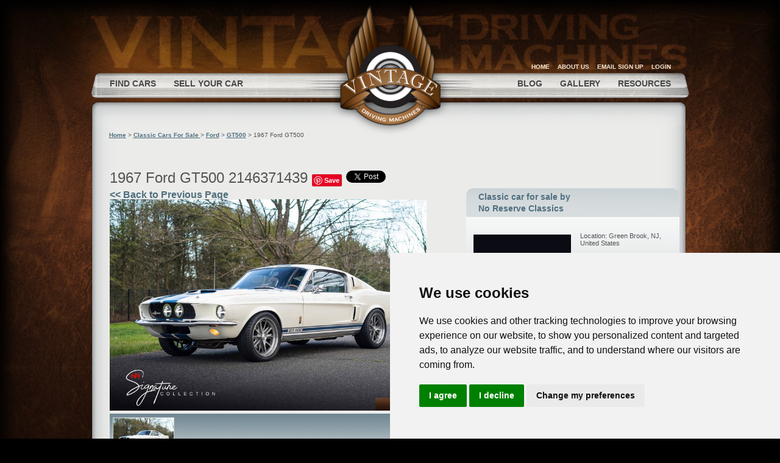

--- FILE ---
content_type: text/html; charset=UTF-8
request_url: https://www.vintagedrivingmachines.com/For-Sale/1967-Ford-GT500-2146371439
body_size: 12607
content:
<style>
form#search_form_new {
    display: none !important;
}
</style>

















<!DOCTYPE html>









<html itemscope itemtype="https://schema.org/WebPage" lang='en-us'>









<head>









    <base href="https://www.vintagedrivingmachines.com/" />









    <meta http-equiv="Content-Type" content="text/html; charset=utf-8" />









    <meta name="viewport" content="width=device-width, maximum-scale=1.0, minimum-scale=1.0">	









    <script src='https://www.google.com/recaptcha/api.js'></script>









	








	<link rel="shortcut icon" href="https://www.vintagedrivingmachines.com/favicon.ico" type="image/x-icon"/>









    <!-- <META HTTP-EQUIV="refresh" CONTENT="3600;URL=dologout.php"> -->









    <!-- <title>META-Car-Page : Vintage Driving Machines features classic cars for sale from sellers all over the world.</title> -->









	<!-- select * from user_ads_pictures where user_ad_id=:user_ad_id order by is_main_pic desc //-->








			









	<title>Sold 1967 Ford GT500 2146371439</title>









	









  




















<? }else if($_GET['default'] == 1){ ?>









	








	<title>Classic Cars for Sale | Vintage Driving Machines</title>			









<? }else if($_GET['make_id'] && $_GET['model_id']){ ?>	









	








	<title>Classic Cars for Sale | Vintage Driving Machines</title>	









<? }else if($_GET['make_id']){ ?>	









	








	<title>Classic Cars for Sale | Vintage Driving Machines</title>	









<? }else { ?>	









		









	<title>Classic Cars for Sale | Vintage Driving Machines</title>






	<meta name="robots" content="noindex, nofollow, max-image-preview:large, max-snippet:-1, max-video-preview:-1">



















    <link rel="stylesheet" href="https://www.vintagedrivingmachines.com//css/main-new.css" type="text/css" />









    <link rel="stylesheet" href="https://www.vintagedrivingmachines.com//css/subpage.css" type="text/css" />









	<link rel="stylesheet" href="https://www.vintagedrivingmachines.com//css/cookies.css" type="text/css" />









    <script type="text/javascript" src="https://www.vintagedrivingmachines.com//js/jquery.js"></script>









	 <script type="text/javascript" src="https://www.vintagedrivingmachines.com//js/cookies.js"></script>









    <script type="text/javascript" src="https://www.vintagedrivingmachines.com//js/jquery.translate-1.3.7.min.js"></script>









    <script type="text/javascript" src="https://www.vintagedrivingmachines.com//js/jquery.validate.js" ></script>









    <script type="text/javascript" src="https://www.vintagedrivingmachines.com//js/browserdetect.js" ></script>









    <script type="text/javascript" src="https://www.vintagedrivingmachines.com//js/vdm2.js" ></script>








</head>









<body>









<div id="container">









    <div class="header_slot">









    <div id="content1"><style>
	.grid_nav{
		top: -65px!important;
	}
	form#search_form_new {
		display: flex;
	}
	input#search_keyword{
	 
		height: 25px!important;
	margin-bottom:0!important;
	}
	@media (max-width:700px)  { 
		.grid_nav{
			right: 113px !important;
		}
		input#search_keyword{
			width: 120px !important;
 		}
		#search_form_new button {
			width: 28px !important;
			left: 116px !important;
		}
	 }
	</style>
<link rel="stylesheet" href="https://cdnjs.cloudflare.com/ajax/libs/font-awesome/6.5.2/css/all.min.css" integrity="sha512-SnH5WK+bZxgPHs44uWIX+LLJAJ9/2PkPKZ5QiAj6Ta86w+fsb2TkcmfRyVX3pBnMFcV7oQPJkl9QevSCWr3W6A==" crossorigin="anonymous" referrerpolicy="no-referrer" />
<div id="logo"><a href="https://www.vintagedrivingmachines.com/"><img alt="Logo" title="Home" src="https://www.vintagedrivingmachines.com//images/logo.png" /></a></div>
<div id="languages"></div>  
<script type="text/javascript">
$(document).ready(function() {	
	$("#logoutlink").css("display","none");
	//$("#joinlink").css("display","inline");
	$("#accountlink").css("display","none");
	$("#cartlink").css("display","none");
});	
</script>
<script type="text/javascript">
$(document).ready(function() {
	jQuery(".grid_nav").click (function(){
		jQuery(".nav_wrap").toggle();
	});
});
function newPopup(url) {
popupWindow = window.open(
url,'popUpWindow','height=700,width=800,left=10,top=10,resizable=yes,scrollbars=yes,toolbar=yes,menubar=no,location=no,directories=no,status=yes')
}
function addimagelabel(image_id) {
$.ajax({					
url: "/api/ajaxadmin.php?action=addlabel&image_id=" + image_id,
type: 'POST',
success: function(response) {						
$('#add_label').html(response).show();
},
error: function (response) {
alert("ERR: Deleted failed" + response);
}
});
}
function updatelabel(image_id) {
$.ajax({
url: "/api/ajaxadmin.php?action=insertlabel&" + $("#form_add_label").serialize(),
type: 'POST',									
success: function(response) {						
$('#add_label').html(response).show();
window.location.reload();
},
error: function (response) {
alert("ERR: Deleted failed" + response);
}
});
}
function changeimagelabel(image_id) {
//var pathname = window.location.pathname;
//alert(pathname);
$.ajax({			
url: "/api/ajaxadmin.php?action=changelabel&image_id=" + image_id,
type: 'POST',									
success: function(response) {					
$('#add_label').html(response).show();
},
error: function (response) {
alert("ERR: Deleted failed" + response);
}
});
}
function registeremail(){
if($("input#textemail").val() == '') {
$('.error').css("display", "block");
$('#textemail').css("background-color", "#FFEEEE");
}
else if( !validateEmail($("input#textemail").val())){
$('.error').css("display", "none");
$('.error2').css("display", "block");
$('#textemail').css("background-color", "#FFEEEE");
}
else{
$('#addregisteremail').css("display",'none');
$.ajax({					
url: "/api/ajaxadmin2.php?action=registeremail&" + $("#addregisteremail").serialize(),
type: 'POST',									
success: function(response) {
if(response){
$('.error').css("display", "none");
$('.error2').css("display", "none");
$('#addregisteremail').css("visibility", "hidden");	
$('#subscribe-form-result-response').css("visibility", "visible");	
}
},
error: function (response) {
alert("ERR: Deleted failed" + response);
}
});
}
}
function requestregisteremail(){
if($("input#requesttextemail").val() == '') {
$('.error').css("display", "block");
$('#requesttextemail').css("background-color", "#FFEEEE");
}
else if( !validateEmail($("input#requesttextemail").val())){
$('.error').css("display", "none");
$('.error2').css("display", "block");
$('#requesttextemail').css("background-color", "#FFEEEE");
}
else{
$('#addrequestregisteremail').css("display",'none');
$.ajax({					
url: "/api/ajaxadmin2.php?action=requestregisteremail&" + $("#addrequestregisteremail").serialize(),
type: 'POST',
success: function(response) {
if(response){
$('.error').css("display", "none");
$('.error2').css("display", "none");
$('#addrequestregisteremail').css("visibility", "hidden");	
$('#subscribe-form-result-response').css("visibility", "visible");	
}
},
error: function (response) {
alert("ERR: Deleted failed" + response);
}
});
}
}
function validateEmail($email) {
var emailReg = /^([\w-\.]+@([\w-]+\.)+[\w-]{2,4})?$/;
if( !emailReg.test( $email ) ) {
return false;
} else {
return true;
}
}
function registeralert(){
alert("Thanks for registering. If you have any questions or comments, feel free to contact us.  You may log in to list a car for sale or continue browsing without logging in.  Welcome!");
}
</script>
<div id="topnav">

	<div class="grid_nav" style="position: absolute;right: 42px;">

		<form id="search_form_new">
			<input id="search_keyword" name="search_keyword" placeholder="Search Keyword" value="" style="width: 240px; margin-bottom: 6px; line-height: 17px; position: relative; flex: 1 1 auto; height: 27px; font-size: 12px; padding: 0 10px; border-radius: 8px;" />
			<button type="submit" style="cursor: pointer; position: absolute; top: 1px; left: 244px; width: 57px; height: 28px;">
    		<i class="fa fa-search"></i></button>

		</form>
	
	</div>

<div class="nav_wrap" style="display: none;">


<div id="toptopnav" style="padding-top:0px !important;"><span style='margin-right:20px;' id='greeting_span'></span><a href="https://www.vintagedrivingmachines.com/">HOME</a> <a href="about">ABOUT US</a>

<!-- <a id="joinlink" href="join.php">REGISTER</a> -->

<a href="JavaScript:newPopup('http://visitor.r20.constantcontact.com/d.jsp?llr=lhltrpqab&p=oi&m=1117213273323&sit=t7vuwxwib&f=18f96f2d-65a8-40be-9431-83824e6fc89b');" rel="nofollow">EMAIL SIGN UP</a>

<a id="loginlink" href="login" alt="Login">LOGIN</a>

</div>


<div id="topnav-left">

<!--<a href="search.php">FIND CARS</a>

<a href="sell.php">SELL YOUR CAR</a>-->

<a href="find-classic-car-for-sale/" alt="Find cars">FIND CARS</a><!--Modified by Ruchi on 24-6-21-->

<a href="sell-classic-car/" alt="Sell Your Car">SELL YOUR CAR</a><!--Modified by Ruchi on 7-7-21-->

</div>

<div id="topnav-right">

<a href="blog" alt="Blog">BLOG</a>

<a href="gallery/" alt="Gallery">GALLERY</a>

<!--<a href="auction-list.php">AUCTION RESULTS</a>-->

<a href="resourcelink" alt="Resources">RESOURCES</a>

</div>


</div>

</div><a name="TOP"></a>


<input type='hidden' id='imagetitle' value="1967 Ford GT500 For Sale | Ad Id 2146371439">

<!-- select * from user_ads_pictures where user_ad_id=:user_ad_id order by is_main_pic desc //-->


<script type="text/javascript" src="https://www.vintagedrivingmachines.com//js/jcarousel.min.js"></script>

<style>

#gallery-nav {

    margin: 1em 0;

    text-align: center;

}



#gallery-nav a {

    display: inline-block;

    width: 2em;

    height: 2em;

    background: #ccc;

    border: 1px solid #999;

    color: #000;

    text-decoration: none;

    text-align: center;

    line-height: 2;

    margin-right: 0.5em;

}



#gallery-nav a.active {

    background: #999;

    color: #fff;

}



.hidein_panel{

  display:none;

}

.showin_panel{

  display:block;

}

</style>

<div id="subpage-container" class="viewlisting_wrap">


	<div id="subpage-top"></div>

	<div id="subpage-body" style="overflow: hidden;">

    	<!-- starting of breadCrumb -->

        <div id="brdcrum" style="font-size:10px;margin-left:9px;margin-bottom:30px;">

			<a href="https://www.vintagedrivingmachines.com/" style="text-decoration:underline;">Home</a> > 

			<!--<a href="search.php?action=carSearch&default=1" style="text-decoration:underline;">Classic Cars For Sale </a>-->
			
			<a href="find-classic-car-for-sale/" style="text-decoration:underline;">Classic Cars For Sale </a>

			 > 

				<!--<a href="search.php?action=carSearch&default=0&itemsperpage=5&page=1&sortby=&make_id=" style="text-decoration:underline;"></a> > -->

				<a href="find-classic-car-for-sale/Ford/" style="text-decoration:underline;">Ford</a> > 

				<!--<a href="search.php?action=carSearch&default=0&itemsperpage=5&page=1&sortby=&make_id=<php //?=$adinfo['make_id']?>&model_id=" style="text-decoration:underline;"></a> > -->
				<a href="find-classic-car-for-sale/Ford/GT500/" style="text-decoration:underline;">GT500</a> > 

				1967 Ford GT500
						

		</div>

		<div style="clear:both;"></div>

		<!-- end of breadCrumb -->



		<div class="cake car-listing">

			<div id="subpage-left">

				<div id="member-left">

					
                                        <div id="fb-root" class=" fb_reset"></div>

										<script>
										window.fbAsyncInit = function() {
											FB.init({
												appId      : '143734092859743',
												xfbml      : true,
												version    : 'v2.9'
											});
											FB.AppEvents.logPageView();
  										};
										(function(d, s, id){
											var js, fjs = d.getElementsByTagName(s)[0];
											if (d.getElementById(id)) {return;}
											js = d.createElement(s); js.id = id;
     										js.src = "//connect.facebook.net/en_US/sdk.js";
											fjs.parentNode.insertBefore(js, fjs);
										}(document, 'script', 'facebook-jssdk'));

										</script>

								<h1 class="big" style="line-height: 30px;">1967 Ford GT500 2146371439
                       			 <a href="//pinterest.com/pin/create/button/?url=https%3A%2F%2Fwww.vintagedrivingmachines.com%2FFor-Sale%2F1967-Ford-GT500-2146371439&media=http%3A%2F%2Fwww.vintagedrivingmachines.com%2Fuserimages%2Fadpics%2F2146371439%2Fa_-1_1685462805_1649.jpg&description=Next%20stop%3A%20Pinterest" data-pin-do="buttonPin" data-pin-config="none"><img src="//assets.pinterest.com/images/pidgets/pin_it_button.png" /></a>
								<script type="text/javascript" src="//assets.pinterest.com/js/pinit.js"></script>
								<a href="https://twitter.com/share" class="twitter-share-button" data-text="Here is a classic 1967 Ford GT500 just listed for sale." data-count="none">Tweet</a>
								<script>!function(d,s,id){var js,fjs=d.getElementsByTagName(s)[0],p=/^http:/.test(d.location)?'http':'https';if(!d.getElementById(id)){js=d.createElement(s);js.id=id;js.src=p+'://platform.twitter.com/widgets.js';fjs.parentNode.insertBefore(js,fjs);}}(document, 'script', 'twitter-wjs');</script>
								<div class="fb-share-button" data-href="http://www.vintagedrivingmachines.com/car-listing.php?car=1967-Ford-GT500-2146371439" data-type="button"></div>
								<div class="g-plus" data-action="share" data-annotation="none"></div>

                         		<script type="text/javascript">
									(function() {
										var po = document.createElement('script'); po.type = 'text/javascript'; po.async = true;
										po.src = 'https://apis.google.com/js/platform.js';
										var s = document.getElementsByTagName('script')[0]; s.parentNode.insertBefore(po, s);
									})();
								</script>

								<script type="text/javascript">
								function myFocus(element) {
									if (element.value == element.defaultValue) {
										element.value = '';
									}
								}
								function myBlur(element) {
									if (element.value == '') {
										element.value = element.defaultValue;
									}
								}
								function myFocus2(element) {
									if (element.value == element.defaultValue) {
										element.value = '';
									}
								}
								function myBlur2(element) {
									if (element.value == '') {
										element.value = element.defaultValue;
									}
								}
								function sendEmail() {
									$("#email-status").html("Sending ...");
									$("#email-status").load("sendmail.php?"+$("#email_form").serialize());
								}

  								</script>
								</h1>

							<div class="back-link1" style="float:left;width:83%;">

                        

						
							<a href="javascript: history.go(-1)">&lt;&lt; Back to Previous Page</a>

						
						</div>

					
						
							<div style="float:left;" id="member-containexr member-gradient-bigx">

							
            

						<div id="listing-media">

							<div class="preview-active-photo-container">

								
									<div style="min-height:346px;overflow:hidden;background:#DDD;position:relative;">

										<div id="activePhoto" ><img src="https://www.vintagedrivingmachines.com//userimages/adpics/2146371439/a_-1_1685462805_1649.jpg" /></div>

										<div style="position:absolute;bottom:0px;z-index:5000000;">

											<script type="text/javascript" src="https://www.vintagedrivingmachines.com//js/customjs/sell-preview_custom.js" ></script>

											<script language="javascript">

												var image_array = new Array();
image_array[0] = '2146371439/a_-1_1685462805_1649.jpg';

											</script>

                    

											<table border="0" cellpadding="0" cellspacing="0" width="520">

											<tr>

											<td align="left">

												<a id="previous-image" style="cursor:pointer;"><img src="https://www.vintagedrivingmachines.com//images/button-previmage.png" /></a>                          

											</td>

											<td align="right">

												<a id="next-image" style="cursor:pointer;"><img src="https://www.vintagedrivingmachines.com//images/button-nextimage.png" /></a>

											</td>

											</tr>

											</table>

										</div>

									</div>

								
							</div>

							
							   

								<ul id = "imagegallery" style="list-style:none;width:515px;margin:0px;padding:0px;background-image:url(https://www.vintagedrivingmachines.com//images/carousel/listing_carousel_bg.png);background-repeat:repeat-x;padding-left:5px;margin-top:5px;margin-bottom:10px;padding-top:3px;padding-bottom:5px;">

									<li style="text-align:center;vertical-align:middle;display:inline-block;width:100px;margin-right:2px;cursor:pointer;margin-top:3px;"><div style="width:99px;height:66px;padding:1px;background-color:#ccc;display:table-cell;vertical-align:middle;" onclick="showPic('2146371439/a_-1_1685462805_1649.jpg')" src="/userimages/adpics/2146371439/a_-1_1685462805_1649.jpg-t" title="1967 Ford GT500 For Sale | Ad Id 2146371439" alt="1967 Ford GT500 For Sale | Ad Id 2146371439"><img src='/phpimageresize/timthumb.php?src=/userimages/adpics/2146371439/a_-1_1685462805_1649.jpg&h=66&w=99&zc=0' style="vertical-align:middle" title="1967 Ford GT500 For Sale | Ad Id 2146371439" alt="1967 Ford GT500 For Sale | Ad Id 2146371439"></div></li>									

								</ul>

								

								

							
						</div>

						<div class="spacer"></div>



						<div id="listing-details">

							<div>

								<div class="sectionHeaderD"><div class="heading">Overview</div></div>

								<div class="spacer"></div>

								<div id="listing-title">

									<h2 style="color:#4F6E7E;font-weight: bold;">1967 Ford GT500</h2> 

									
										<span style="font-size:12px;"> Price: USD $167,995</span>

									
								</div>  

								<image src='images/no_longer_available.png'><br /><br />
							</div>        

							<div class="spacer clear"></div>



							
							

							
							<div class="list_txt_d"><?xml encoding="UTF-8"><b><i><u>Go to www.noreserveclassics.com to see over 150 High-Quality Photos for this 1967 Shelby GT500 and all of our other inventory!</u></i></b><p>    No Reserve Classics is proud to present to you our 1967 Ford Mustang 428 Cobra Jet GT500 Restomod!    A Classic Muscle Car Made to be driven while giving tribute to the great Carol Shelby!   1967 was the year that started the Real Muscle Car era. New to the Shelby lineup for 1967 was the Shelby GT500. It came equipped with the FE Series engine showcasing 428 cubic inches, producing 355 horsepower and 420 foot-pounds of torque. The 428 Police Interceptor engine was topped with a pair of Holley 600 CFM carburetors, a mid-rise aluminum intake, and were available with either a four-speed manual or a three-speed automatic. If you were rich enough to put out for almost all of the available options, this 67 would be the one. Starting off its life as a Real 1967 Ford Mustang C-Code Fastback, it has since undergone a dramatic transformation both in and out! The original build sheet was even found during our investigation and was still taped to the underside of the dash! Originally a Wiimbledon white Mustang, it was destined to be driven! With styling and performance in mind, a Full GT500 conversion process began. Finally a Classic car you can drive without the liability of an original, but still accomplish the appreciation of a Shelby GT500.       The Full exterior of this Fastback is almost an exact replica of the original, from the Shelby Stripes, the Functional GT500 Fiberglass Hood, the center Inboard lights, Two piece Shelby VN427 wheels that are a one off custom wheel that was brushed down to have a tinted clear overlay , the Shelby GT500 Fiberglass trunk, and even the Shelby Styled Gas Cap. With no apparent sheet metal replacements the body is solid and has had the Shelby side scoops installed as well indicating the sheetmetal and body panels are all original. This Fastback has been equipped with Restomodit LED Split headlights.     Under the hood lies a big Block 428 cubic inch Cobra Jet Motor mated to a 4-Speed manual Toploader transmission. The complete engine bay showcases all of the factory seams and appears to have never been altered. Atop the engine is an Aluminum Finned Cobra Air induction system with Dual Holley Carburetors.  The Aluminum Accessories flow throughout the engine from the LeMans Valve Covers, Edelbrock Water Pump, and even down to the Cobra Finned Oil Pan. Although very powerful, this engine has optional power brakes included in the engine bay. An upgraded RedTop Optima Battery has been installed in the factory location and to keep this Cobra Jet engine cool a new fan shroud was installed and is paired with a factory-style radiator and a single clutch fan.       Stepping inside is stepping back in time with the Black Vinyl interior. The Seats have been reupholstered with new vinyl both front and rear. In the rear are Shebly lap belts, and up front are Shelby lap belts paired with Shoulder Harnesses that are attached to a 4-Point Padded Roll Bar which today are still in great condition just as they were back in 1966. The black vinyl dash is crack-free and beyond the Shelby, 3-spoke steering wheel are the factory 140 MPH and 8000RPM gauges. Added are the Center dash Optional Gauges. The radio has been upgraded to a factory-style radio with added kick-panel speakers. Along with the new black carpets and GT500 Floor mats is the 4-Speed Hurst Shift Knob with a white 4-speed selector. Adding to the Rare factor is the Rare Rear Fold down seat.      As a Classic Muscle car should, the entire underbody is solid and stout. It has gone through a renovation where everything was brought down to bare metal and repainted the factory correct colors. During the initial inspection, all factory seams are present along with no signs of any metal replacement or modifications. New bilstein shocks have been upgraded all around giving this ride a much smoother ride quality over th</p>

							

							

							
							

							<!-- Added the style to hide the vehicle description on 05-05-2016 -->
							
							

							

							</div>

							<div class="spacer"></div>

							<div class="spacer"></div>

														
							 

								<div class="sectionHeaderD"><div class="heading">Specifications</div></div>

								<img src="https://www.vintagedrivingmachines.com//images/line-horizontal-short.png" height="2" width="477" />

								<div class="spacer"></div>

								<ul>

									
									
									<li>VIN: </li> 	

									 

									 

									 

								

								

							
		

							 

								

								

									<li>Exterior:  Wimbledon White</li> 

									<li>Interior: Black</li>  

									
								

							
                                                          </ul>

							<div class="spacer"></div>

		

							                  

							
								<style>

								#profile-contact{

									display:none !important;

								}

								.view_apply_list{

									display:none !important;

								}

								.publisher_list{

									display:none !important;

								}

								</style>

							
								<style>

								</style>

								<div style='width:500px;'><br /><br />This vehicle is no longer available. Check out our other cars like this one or browse all of our classic, vintage and collector cars listed for sale.<br /><br /></div>
														<div class="alpha-listing" class="talign-left">
								<div class="bp-50">
									<p class="find-label"><span class="upper">Other Ford</span> Cars</p>
																		<div class="rclear"></div>
									<div class="top_make side-gap">
										<div class="heading r-heading upper">#</div>	
										<div class="make_list">
											<div class="top-row"><ul><li><a href="find-classic-car-for-sale/Ford/2-Door-Sedan/">2-Door Sedan</a></li><li><a href="find-classic-car-for-sale/Ford/3-Window/">3-Window</a></li></ul></div><div class="top-row"><ul><li><a href="find-classic-car-for-sale/Ford/5-Window-Coupe/">5-Window Coupe</a></li><li><a href="find-classic-car-for-sale/Ford/7-3-Godzilla/">7.3 Godzilla</a></li></ul></div><div class="top-row"><ul><li><a href="find-classic-car-for-sale/Ford/91C-Pickup/">91C Pickup</a></li></ul></div>										</div>
									</div>	
																													<div class="rclear"></div>
											<div class="top_make side-gap">
												<div class="heading r-heading upper">b</div>	
												<div class="make_list">
														<div class="top-row"><ul><li><a href="find-classic-car-for-sale/Ford/Bronco/">Bronco</a></li></ul></div>												</div>
											</div>
																					<div class="rclear"></div>
											<div class="top_make side-gap">
												<div class="heading r-heading upper">d</div>	
												<div class="make_list">
														<div class="top-row"><ul><li><a href="find-classic-car-for-sale/Ford/Deluxe-Convertible-Coupe/">Deluxe Convertible Coupe</a></li></ul></div>												</div>
											</div>
																					<div class="rclear"></div>
											<div class="top_make side-gap">
												<div class="heading r-heading upper">e</div>	
												<div class="make_list">
														<div class="top-row"><ul><li><a href="find-classic-car-for-sale/Ford/Econoline/">Econoline</a></li></ul></div>												</div>
											</div>
																					<div class="rclear"></div>
											<div class="top_make side-gap">
												<div class="heading r-heading upper">f</div>	
												<div class="make_list">
														<div class="top-row"><ul><li><a href="find-classic-car-for-sale/Ford/F-250/">F-250</a></li><li><a href="find-classic-car-for-sale/Ford/F-250-Ranger/">F-250 Ranger</a></li><li><a href="find-classic-car-for-sale/Ford/F1/">F1</a></li><li><a href="find-classic-car-for-sale/Ford/F100/">F100</a></li></ul></div><div class="top-row"><ul><li><a href="find-classic-car-for-sale/Ford/F250/">F250</a></li><li><a href="find-classic-car-for-sale/Ford/F350/">F350</a></li><li><a href="find-classic-car-for-sale/Ford/Fairlane/">Fairlane</a></li><li><a href="find-classic-car-for-sale/Ford/Fairlane-500-Galaxie-Sunliner/">Fairlane 500 Galaxie Sunliner</a></li></ul></div><div class="top-row"><ul><li><a href="find-classic-car-for-sale/Ford/Fairlane-500-Skyliner/">Fairlane 500 Skyliner</a></li><li><a href="find-classic-car-for-sale/Ford/Fairlane-Victoria/">Fairlane Victoria</a></li></ul></div>												</div>
											</div>
																					<div class="rclear"></div>
											<div class="top_make side-gap">
												<div class="heading r-heading upper">g</div>	
												<div class="make_list">
														<div class="top-row"><ul><li><a href="find-classic-car-for-sale/Ford/Galaxie-500/">Galaxie 500</a></li></ul></div><div class="top-row"><ul><li><a href="find-classic-car-for-sale/Ford/Gran-Torino/">Gran Torino</a></li></ul></div><div class="top-row"><ul><li><a href="find-classic-car-for-sale/Ford/GT/">GT</a></li></ul></div>												</div>
											</div>
																					<div class="rclear"></div>
											<div class="top_make side-gap">
												<div class="heading r-heading upper">m</div>	
												<div class="make_list">
														<div class="top-row"><ul><li><a href="find-classic-car-for-sale/Ford/Model-18/">Model 18</a></li><li><a href="find-classic-car-for-sale/Ford/Model-40/">Model 40</a></li><li><a href="find-classic-car-for-sale/Ford/Model-A/">Model A</a></li><li><a href="find-classic-car-for-sale/Ford/Model-T/">Model T</a></li></ul></div><div class="top-row"><ul><li><a href="find-classic-car-for-sale/Ford/Mustang/">Mustang</a></li><li><a href="find-classic-car-for-sale/Ford/Mustang-Convertible/">Mustang Convertible</a></li><li><a href="find-classic-car-for-sale/Ford/Mustang-Fastback/">Mustang Fastback</a></li><li><a href="find-classic-car-for-sale/Ford/Mustang-Mach-1/">Mustang Mach 1</a></li></ul></div><div class="top-row"><ul><li><a href="find-classic-car-for-sale/Ford/Mustang-Shelby/">Mustang Shelby</a></li><li><a href="find-classic-car-for-sale/Ford/Mustang-SVT-Cobra/">Mustang SVT Cobra</a></li></ul></div>												</div>
											</div>
																					<div class="rclear"></div>
											<div class="top_make side-gap">
												<div class="heading r-heading upper">r</div>	
												<div class="make_list">
														<div class="top-row"><ul><li><a href="find-classic-car-for-sale/Ford/Ranchero/">Ranchero</a></li></ul></div>												</div>
											</div>
																					<div class="rclear"></div>
											<div class="top_make side-gap">
												<div class="heading r-heading upper">s</div>	
												<div class="make_list">
														<div class="top-row"><ul><li><a href="find-classic-car-for-sale/Ford/Sedan/">Sedan</a></li></ul></div><div class="top-row"><ul><li><a href="find-classic-car-for-sale/Ford/Shelby-GT500/">Shelby GT500</a></li></ul></div><div class="top-row"><ul><li><a href="find-classic-car-for-sale/Ford/Super-DeLuxe/">Super DeLuxe</a></li></ul></div>												</div>
											</div>
																					<div class="rclear"></div>
											<div class="top_make side-gap">
												<div class="heading r-heading upper">t</div>	
												<div class="make_list">
														<div class="top-row"><ul><li><a href="find-classic-car-for-sale/Ford/T-Fire-Truck/">T Fire Truck</a></li><li><a href="find-classic-car-for-sale/Ford/Thunderbird/">Thunderbird</a></li></ul></div><div class="top-row"><ul><li><a href="find-classic-car-for-sale/Ford/Thunderbird-Convertible/">Thunderbird Convertible</a></li><li><a href="find-classic-car-for-sale/Ford/Thunderbird-E-Code-Convertible/">Thunderbird E-Code Convertible</a></li></ul></div><div class="top-row"><ul><li><a href="find-classic-car-for-sale/Ford/Tiffin-Allegro/">Tiffin Allegro</a></li><li><a href="find-classic-car-for-sale/Ford/Torino/">Torino</a></li></ul></div>												</div>
											</div>
																					<div class="rclear"></div>
											<div class="top_make side-gap">
												<div class="heading r-heading upper">v</div>	
												<div class="make_list">
														<div class="top-row"><ul><li><a href="find-classic-car-for-sale/Ford/V-8-Speedster-Special/">V-8 Speedster Special</a></li></ul></div>												</div>
											</div>
																					<div class="rclear"></div>
											<div class="top_make side-gap">
												<div class="heading r-heading upper">w</div>	
												<div class="make_list">
														<div class="top-row"><ul><li><a href="find-classic-car-for-sale/Ford/Woodie-Wagon/">Woodie Wagon</a></li></ul></div>												</div>
											</div>
																		</div>
							</div>		
							<div class="bp-50">	
								<!--- Top Make start -->
								<div class="rclear"></div>		
								<div class="top_make side-gap">
									<div class="heading r-heading upper">Top Makes</div>
									<div class="make_list">
										<div class="top-row"><ul><li><a href="find-classic-car-for-sale/Porsche/">Porsche</a></li><li><a href="find-classic-car-for-sale/Ford/">Ford</a></li><li><a href="find-classic-car-for-sale/Chevrolet/">Chevrolet</a></li><li><a href="find-classic-car-for-sale/Mercedes-Benz/">Mercedes-Benz</a></li><li><a href="find-classic-car-for-sale/Jaguar/">Jaguar</a></li><li><a href="find-classic-car-for-sale/Ferrari/">Ferrari</a></li><li><a href="find-classic-car-for-sale/Rolls-Royce/">Rolls-Royce</a></li></ul></div><div class="top-row"><ul><li><a href="find-classic-car-for-sale/BMW/">BMW</a></li><li><a href="find-classic-car-for-sale/Bentley/">Bentley</a></li><li><a href="find-classic-car-for-sale/Austin--Healey/">Austin-Healey</a></li><li><a href="find-classic-car-for-sale/Aston-Martin/">Aston Martin</a></li><li><a href="find-classic-car-for-sale/Pontiac/">Pontiac</a></li><li><a href="find-classic-car-for-sale/Volkswagen/">Volkswagen</a></li><li><a href="find-classic-car-for-sale/Cadillac/">Cadillac</a></li></ul></div><div class="top-row"><ul><li><a href="find-classic-car-for-sale/MG/">MG</a></li><li><a href="find-classic-car-for-sale/Alfa-Romeo/">Alfa Romeo</a></li><li><a href="find-classic-car-for-sale/Dodge/">Dodge</a></li><li><a href="find-classic-car-for-sale/Triumph/">Triumph</a></li><li><a href="find-classic-car-for-sale/Audi/">Audi</a></li><li><a href="find-classic-car-for-sale/Maserati/">Maserati</a></li><li><a href="find-classic-car-for-sale/Harley-Davidson/">Harley-Davidson</a></li></ul></div>									</div>
								</div>
								<!-- Top Make end -->
							</div>
							<div class="bp-50">
								<!-- Top Make end -->
								<div class="rclear"></div>
								<div class="all-makes side-gap find-gap2">
									<div class="heading r-heading upper">All Makes</div>	
									<div class="make_list">
										<div class="top-row">
											<ul><li><a href="find-classic-car-for-sale/a-f/">A - F</a></li></ul>
										</div>
										<div class="top-row">
											<ul><li><a href="find-classic-car-for-sale/g-p/">G - P</a></li></ul>
										</div>
										<div class="top-row">
											<ul><li><a href="find-classic-car-for-sale/q-z/">Q - Z</a></li></ul>
										</div>
									</div>	
								</div>
							</div>
						</div>

						<div class="rclear"></div>
						<div style="padding-top:20px;">									
							<a href="https://www.vintagedrivingmachines.com/#TOP" style="position: relative;top: 20px;">Back To Top</a>
						</div>

						
						<table cellpadding="0" cellspacing="0" border="0" cols="3">

							<tr>

								<td colspan="3">

									<div class="spacer"></div>

										<img src="https://www.vintagedrivingmachines.com//images/line-horizontal-short.png" height="2" width="526" class="shortLineI" />

									<div class="spacer"></div>

								</td>

							</tr>

							
						</table>

						
						
				</div>  

			</div>

				</div>
			</div>
		

			<div id="subpage-right">

				
				<div id="profile-box">

					
						


						<div id="profile-title" class="v-title"><span style="font-size:14px;white-space:nowrap;">Classic car for sale by<br />

						<!-- <a href="sellermore.php?sid=" style="text-decoration: underline;"><?//= ucfirst($accountInfo['dealer_name']); ?></a> -->

						No Reserve Classics
						</span></div>

						
						<div class="spacer"></div>

						<div>

							<table class="sellerT">

							<tr valign="top">

								<td width="160"><img class="profile-member-pic-thumb"  src="https://www.vintagedrivingmachines.com//userimages/avatars/





a_-1_1665692243_3980.peg" class="profile-seller-pic" align="left" /></td>

								<td class="sellerDetailsTD">

									<br />

                                    <div>Location: Green Brook, NJ, United States</div>

									<div id="profile-links">

									
										<div>Phone: (800) 562-7815</div>

									


									
									<a href='https://www.noreserveclassics.com/' target='_blank' rel='nofollow'>Website</a><br/>
									
									</div>            

								</td>

							</tr>

							</table>

						</div>

						<div class="spacer"></div>



					


					<div id="profile-contact" class="v-box">

						


						<h2>Email the Seller</h2>

						<div style="display: none">

							<form id="email_form_unused">

								<input id="email_name" name="email_name" disabled="disabled" value="Your Name" style="width:200px;margin-bottom:6px;"autocomplete="off" /><br />

								<input id="email_addr" name="email_addr" disabled="disabled" value="Your Email" style="width:200px;margin-bottom:6px;" autocomplete="off"/><br />

								<input id="email_subject" name="email_subject" disabled="disabled" value="1967 Ford GT500" style="width:200px;margin-bottom:6px;" /><br />

								Your Message: 

								<textarea name="email_body" disabled="disabled" style="width:300px;height:80px;text-align:left;margin-bottom:6px;"></textarea><br />

							

								<table>

								<tr>

									<td><img src="https://www.vintagedrivingmachines.com//images/button-submit.png" /></td>

								</tr>

								</table>

							</form>

						</div>



							

						<div style="display: block">			

							<form id="email_form">

							<input type="hidden" name="action" value="sendemail"/>

							<input type="hidden" name="mail_to" value="112151337"/>

							<input type="hidden" name="carinfo" value="1967 Ford GT500" />

							<input type="hidden" name="ad_id" value="2146371439" />

							<input type="hidden" name="source" value="https://www.vintagedrivingmachines.com/"/>

						

								<input id="email_name" onblur="myBlur(this);" onfocus="myFocus(this);" name="email_name" onClick="this.select();" value="Your Name" style="width:200px;margin-bottom:6px;" autocomplete="off" /><br />

								<input class="email_valid" id="email_addr" onblur="myBlur2(this);" onfocus="myFocus2(this);" name="email_addr" onClick="this.select();" value="Your Email" style="width:200px;margin-bottom:6px;" autocomplete="off" /><span id="error" style="display:none;color:red;">  &nbsp;Not a Valid email</span><br />

								<input id="email_subject" name="email_subject" onClick="this.select();"  value="1967 Ford GT500" style="width:200px;margin-bottom:6px;" readonly /><br />

								Your Message:

								<textarea name="email_body" style="width:300px;height:80px;text-align:left;margin-bottom:6px;"></textarea><br />

								<table>

                <tr>

                <td>

                <div class="g-recaptcha" data-sitekey="6LcIg1oUAAAAAHZe-8PEvNMAXwRicvuThD7es6re"></div>

                </td>

                </tr>

                <tr>

                <td id="email-status" class="email-status"></td>

                </tr>

								<tr>

									<td><input onClick="sendEmail();return false;" type="image" src="https://www.vintagedrivingmachines.com//images/button-submit.png" /></td>

								</tr>

								</table>

							</form>

						</div>		

					</div>

					<div class="spacer"></div>


						
					<div style="padding-left:75px;">
										<!--<a href=""><img src="images/button-seemore.png"></a>-->
					<a href="seller-more-cars/112151337/"><img src="https://www.vintagedrivingmachines.com//images/button-seemore.png"></a>
					</div>

                                        <div  class="view_apply_list" onclick="window.open('http://woodsidecredit.com/Apply.asp','_blank');" style="cursor:pointer;width:310px;background-image:url(https://www.vintagedrivingmachines.com//images/bg-profile-email.png);border-radius:12px;margin-top:20px;padding:20px;background-position:bottom;line-height:24px;">

                                  <h2 style='display:none;'>You may be able to finance this car.</h2>

                                  <div >

                                    <h2>Own this vehicle for only:</h2>

                                    $1638/month &nbsp; | &nbsp; <a href="http://woodsidecredit.com/Apply.asp" target="_blank"><u>Apply Now!</u></a></div>

                                  <div >Subject to credit approval.<br /><br /></div>

                                  <center><img src="https://www.vintagedrivingmachines.com//images/woodcredit.png"></center>

                                </div>

 <script type="text/javascript" src="https://s3.amazonaws.com/apps.hagerty.com/widgets/assets/js/HIA.Widget.Plugin.1.0.min.js"></script>


<div class="publisher_list" style="width:310px;background-image:url(https://www.vintagedrivingmachines.com//images/bg-profile-email.png);border-radius:12px;margin-top:20px;padding:20px;background-position:bottom;line-height:14px;font-size:10px;">

<strong>Note from the publisher:</strong>

<br />Welcome to our collector car marketplace where we feature thousands of classified ad listings of vintage cars for sale. We hope that you will bookmark our site and visit often; our cars are updated every day.  Furthermore we encourage you to <a onClick="javascript:popup('subscribe-request.php');" >subscribe</a> to our mailing list so that we may periodically notify you of interesting classic cars that become available. </div>

				</div>

				
			</div>

			<div style="clear:both;"></div>		

		</div>

		

		<!--<div id="brdcrum" style="font-size:10px;margin-left:9px;padding-top:30px;">

			<a href="http://" style="text-decoration:underline;">Home</a> > 

			
			<a href="find-classic-car-for-sale/" style="text-decoration:underline;">Classic Cars For Sale </a>

			 > 


			<a href="find--classic-car-for-sale/carSearch/0-5-1-Default/" style="text-decoration:underline;"></a> >  



			<a href="find--classic-car-for-sale/carSearch/0-5-1-Default/" style="text-decoration:underline;"> </a> > 

			
			
			</div>-->

	</div>

</div>

<div id="subpage-bottom"></div>

    <div id="footer">
	<br />
        <div><br /><br />&copy;2026 Vintage Driving Machines, Inc.<br /><br /></div>
        <div><a href="about">About Us</a> | <a href="contact">Contact Us</a> | <a href="advertising">Advertising Info</a> | <a href="terms">Terms of Use</a> | <a href="privacy">Privacy Policy</a> | <a href="sitemap">Site Map</a> <!--| <a href="all-listings.php">All Active Cars</a>--> | <a href="find-sold-classic-car/">Sold Cars</a></div>
    </div>
</div>

	
	<script type="text/javascript" src="https://www.termsfeed.com/public/cookie-consent/4.1.0/cookie-consent.js" charset="UTF-8"></script> 
<script type="text/javascript" charset="UTF-8"> 
document.addEventListener('DOMContentLoaded', function () { 
cookieconsent.run({"notice_banner_type":"simple","consent_type":"express","palette":"light","language":"en","page_load_consent_levels":["strictly-necessary"],"notice_banner_reject_button_hide":false,"preferences_center_close_button_hide":false,"page_refresh_confirmation_buttons":false,"website_privacy_policy_url":"https://www.vintagedrivingmachines.com/privacy.php","website_name":"Vintage Driving Machines"}); 
}); 
</script> 
<noscript>Free cookie consent management tool by <a 
href="https://www.termsfeed.com/privacy-policy-generator/">TermsFeed 
Free Privacy Policy Generator</a></noscript> 
<!-- End Cookie Consent by TermsFeed https://www.TermsFeed.com --> 
<!-- Below is the link that users can use to open Preferences Center to 
change their preferences. Do not modify the ID parameter. Place it 
where appropriate, style it as needed. -- > 
<a href="#" id="open_preferences_center">Update cookies preferences</a-->
	
</body>
</html>

<SCRIPT LANGUAGE="JavaScript">



function m_mobile_redirect(url){

		window.location.href= url;

}

function popup(URL) {

day = new Date();

id = day.getTime();

eval("page" + id + " = window.open(URL, '" + id + "', 'toolbar=0,scrollbars=0,location=0,statusbar=0,menubar=0,resizable=0,width=980,height=500');");

}



var Gallery = {

    paginate: function() {

	

		$('li', '#imagegallery').each(function(i) {

        var $img = $(this);

			$img.hide();

			if(i<10){				

				$img.show();

			}		

		});

		var page_limit = 9;

        var images = $('li', '#imagegallery'),

            len = images.length;

		var page = 0;

        $('<div id="gallery-nav"/>').appendTo('#imagegallery');

		

        for (var j = 0; j < (len/10); j++) {				

				

				$('<a/>').attr({

					href: '#',

					id:(page + 1)*10

				}).text(page + 1).appendTo('#gallery-nav');	

				page++;		



        }



        $('a:first', '#gallery-nav').addClass('active');



    },

	

	 onclick: function() {

		

		$('a', '#gallery-nav').each(function() {

				var $a = $(this);				

					$a.click(function(e) {

					e.preventDefault();

					$a.addClass('active').siblings().removeClass('active');

					var page = $a.attr('id');					

					var start = page-10;						

					$('li', '#imagegallery').each(function(i) {					   

						var $img1 = $(this);					

						$img1.hide();						

						if(i>=start && page>i){				

							$img1.show();							

						}	

						

					});

					

				});

		});

		

       

    },







    init: function() {



        for (var i in this) {



            if (typeof this[i] === 'function' && this[i] !== arguments.callee) {



                this[i]();



            }



        }



    }



};



Gallery.init();

$(".bottomNavD").click(function() {
    $('html, body').animate({ scrollTop: 300 }, 'slow');
});


</script>
<style>
	#profile-title.v-title{
		padding-top:0 !important;
	}
	#profile-contact.v-box {
		background-image: none;
		background: #DFE4E6;
		background: -moz-linear-gradient(top, #DFE4E6 0%, #E0E5E6 50%, #D7DDDF 100%);
		background: -webkit-linear-gradient(top, #DFE4E6 0%, #E0E5E6 50%, #D7DDDF 100%);
		background: linear-gradient(to bottom, #DFE4E6 0%, #E0E5E6 50%, #D7DDDF 100%);
		padding-right: 8px;
		border-top: 1px solid #fff;
		border-bottom-right-radius: 8px;
		border-bottom-left-radius: 8px;
	}
	@media screen and (max-width: 767px) {
		#subpage-body {
			margin-top: -2px;
			margin-bottom: -2px;
		}
	}
	.side-gap {
		width: auto;
		margin: 0px;
		text-align: left;
	}
.heading.r-heading {
    background: #ccc;
    font-size: 18px !important;
    padding: 11px;
}
.upper {
    text-transform: uppercase;
}
.heading {
    color: #535353;
    font-size: 20px;
    font-weight: 400;
    font-family: Arial,Helvetica,sans-serif;
    margin: 0;
    padding: 18px 0 5px;
}
.make_list {
    margin: 10px 0;
}
.top-row {
    width: 33.3333333333%;
    float: left;
}
.top-row ul {
    font-size: 12px;
    font-weight: 400;
    margin: 0;
    padding: 0;
    list-style: none;
}
.top-row ul li {
    padding: 3px 15px;
}
.bp-50 {
    padding-bottom: 50px;
}
.find-label {
    margin-right: 132px;
    font-size: 16px;
    color: #4f6e7e;
    font-weight: bold;
    margin: 25px auto auto;
    text-align: center;
    padding: 20px 0;
    border-top: 1px dashed;
}
.upper {
    text-transform: uppercase;
}
.heading.r-heading {
    background: #ccc;
    font-size: 18px !important;
    padding: 11px;
}
.heading {
    color: #535353;
    font-size: 20px;
    font-weight: 400;
    font-family: Arial,Helvetica,sans-serif;
    margin: 0;
    padding: 18px 0 5px;
}
.make_list {
    margin: 10px 0;
}
.top-row {
    width: 33.3333333333%;
    float: left;
}
.top-row ul {
    font-size: 12px;
    font-weight: 400;
    margin: 0;
    padding: 0;
    list-style: none;
}
.rclear {clear: both;}
</style>



--- FILE ---
content_type: text/html; charset=utf-8
request_url: https://www.google.com/recaptcha/api2/anchor?ar=1&k=6LcIg1oUAAAAAHZe-8PEvNMAXwRicvuThD7es6re&co=aHR0cHM6Ly93d3cudmludGFnZWRyaXZpbmdtYWNoaW5lcy5jb206NDQz&hl=en&v=PoyoqOPhxBO7pBk68S4YbpHZ&size=normal&anchor-ms=20000&execute-ms=30000&cb=31oenlk0d9hk
body_size: 49500
content:
<!DOCTYPE HTML><html dir="ltr" lang="en"><head><meta http-equiv="Content-Type" content="text/html; charset=UTF-8">
<meta http-equiv="X-UA-Compatible" content="IE=edge">
<title>reCAPTCHA</title>
<style type="text/css">
/* cyrillic-ext */
@font-face {
  font-family: 'Roboto';
  font-style: normal;
  font-weight: 400;
  font-stretch: 100%;
  src: url(//fonts.gstatic.com/s/roboto/v48/KFO7CnqEu92Fr1ME7kSn66aGLdTylUAMa3GUBHMdazTgWw.woff2) format('woff2');
  unicode-range: U+0460-052F, U+1C80-1C8A, U+20B4, U+2DE0-2DFF, U+A640-A69F, U+FE2E-FE2F;
}
/* cyrillic */
@font-face {
  font-family: 'Roboto';
  font-style: normal;
  font-weight: 400;
  font-stretch: 100%;
  src: url(//fonts.gstatic.com/s/roboto/v48/KFO7CnqEu92Fr1ME7kSn66aGLdTylUAMa3iUBHMdazTgWw.woff2) format('woff2');
  unicode-range: U+0301, U+0400-045F, U+0490-0491, U+04B0-04B1, U+2116;
}
/* greek-ext */
@font-face {
  font-family: 'Roboto';
  font-style: normal;
  font-weight: 400;
  font-stretch: 100%;
  src: url(//fonts.gstatic.com/s/roboto/v48/KFO7CnqEu92Fr1ME7kSn66aGLdTylUAMa3CUBHMdazTgWw.woff2) format('woff2');
  unicode-range: U+1F00-1FFF;
}
/* greek */
@font-face {
  font-family: 'Roboto';
  font-style: normal;
  font-weight: 400;
  font-stretch: 100%;
  src: url(//fonts.gstatic.com/s/roboto/v48/KFO7CnqEu92Fr1ME7kSn66aGLdTylUAMa3-UBHMdazTgWw.woff2) format('woff2');
  unicode-range: U+0370-0377, U+037A-037F, U+0384-038A, U+038C, U+038E-03A1, U+03A3-03FF;
}
/* math */
@font-face {
  font-family: 'Roboto';
  font-style: normal;
  font-weight: 400;
  font-stretch: 100%;
  src: url(//fonts.gstatic.com/s/roboto/v48/KFO7CnqEu92Fr1ME7kSn66aGLdTylUAMawCUBHMdazTgWw.woff2) format('woff2');
  unicode-range: U+0302-0303, U+0305, U+0307-0308, U+0310, U+0312, U+0315, U+031A, U+0326-0327, U+032C, U+032F-0330, U+0332-0333, U+0338, U+033A, U+0346, U+034D, U+0391-03A1, U+03A3-03A9, U+03B1-03C9, U+03D1, U+03D5-03D6, U+03F0-03F1, U+03F4-03F5, U+2016-2017, U+2034-2038, U+203C, U+2040, U+2043, U+2047, U+2050, U+2057, U+205F, U+2070-2071, U+2074-208E, U+2090-209C, U+20D0-20DC, U+20E1, U+20E5-20EF, U+2100-2112, U+2114-2115, U+2117-2121, U+2123-214F, U+2190, U+2192, U+2194-21AE, U+21B0-21E5, U+21F1-21F2, U+21F4-2211, U+2213-2214, U+2216-22FF, U+2308-230B, U+2310, U+2319, U+231C-2321, U+2336-237A, U+237C, U+2395, U+239B-23B7, U+23D0, U+23DC-23E1, U+2474-2475, U+25AF, U+25B3, U+25B7, U+25BD, U+25C1, U+25CA, U+25CC, U+25FB, U+266D-266F, U+27C0-27FF, U+2900-2AFF, U+2B0E-2B11, U+2B30-2B4C, U+2BFE, U+3030, U+FF5B, U+FF5D, U+1D400-1D7FF, U+1EE00-1EEFF;
}
/* symbols */
@font-face {
  font-family: 'Roboto';
  font-style: normal;
  font-weight: 400;
  font-stretch: 100%;
  src: url(//fonts.gstatic.com/s/roboto/v48/KFO7CnqEu92Fr1ME7kSn66aGLdTylUAMaxKUBHMdazTgWw.woff2) format('woff2');
  unicode-range: U+0001-000C, U+000E-001F, U+007F-009F, U+20DD-20E0, U+20E2-20E4, U+2150-218F, U+2190, U+2192, U+2194-2199, U+21AF, U+21E6-21F0, U+21F3, U+2218-2219, U+2299, U+22C4-22C6, U+2300-243F, U+2440-244A, U+2460-24FF, U+25A0-27BF, U+2800-28FF, U+2921-2922, U+2981, U+29BF, U+29EB, U+2B00-2BFF, U+4DC0-4DFF, U+FFF9-FFFB, U+10140-1018E, U+10190-1019C, U+101A0, U+101D0-101FD, U+102E0-102FB, U+10E60-10E7E, U+1D2C0-1D2D3, U+1D2E0-1D37F, U+1F000-1F0FF, U+1F100-1F1AD, U+1F1E6-1F1FF, U+1F30D-1F30F, U+1F315, U+1F31C, U+1F31E, U+1F320-1F32C, U+1F336, U+1F378, U+1F37D, U+1F382, U+1F393-1F39F, U+1F3A7-1F3A8, U+1F3AC-1F3AF, U+1F3C2, U+1F3C4-1F3C6, U+1F3CA-1F3CE, U+1F3D4-1F3E0, U+1F3ED, U+1F3F1-1F3F3, U+1F3F5-1F3F7, U+1F408, U+1F415, U+1F41F, U+1F426, U+1F43F, U+1F441-1F442, U+1F444, U+1F446-1F449, U+1F44C-1F44E, U+1F453, U+1F46A, U+1F47D, U+1F4A3, U+1F4B0, U+1F4B3, U+1F4B9, U+1F4BB, U+1F4BF, U+1F4C8-1F4CB, U+1F4D6, U+1F4DA, U+1F4DF, U+1F4E3-1F4E6, U+1F4EA-1F4ED, U+1F4F7, U+1F4F9-1F4FB, U+1F4FD-1F4FE, U+1F503, U+1F507-1F50B, U+1F50D, U+1F512-1F513, U+1F53E-1F54A, U+1F54F-1F5FA, U+1F610, U+1F650-1F67F, U+1F687, U+1F68D, U+1F691, U+1F694, U+1F698, U+1F6AD, U+1F6B2, U+1F6B9-1F6BA, U+1F6BC, U+1F6C6-1F6CF, U+1F6D3-1F6D7, U+1F6E0-1F6EA, U+1F6F0-1F6F3, U+1F6F7-1F6FC, U+1F700-1F7FF, U+1F800-1F80B, U+1F810-1F847, U+1F850-1F859, U+1F860-1F887, U+1F890-1F8AD, U+1F8B0-1F8BB, U+1F8C0-1F8C1, U+1F900-1F90B, U+1F93B, U+1F946, U+1F984, U+1F996, U+1F9E9, U+1FA00-1FA6F, U+1FA70-1FA7C, U+1FA80-1FA89, U+1FA8F-1FAC6, U+1FACE-1FADC, U+1FADF-1FAE9, U+1FAF0-1FAF8, U+1FB00-1FBFF;
}
/* vietnamese */
@font-face {
  font-family: 'Roboto';
  font-style: normal;
  font-weight: 400;
  font-stretch: 100%;
  src: url(//fonts.gstatic.com/s/roboto/v48/KFO7CnqEu92Fr1ME7kSn66aGLdTylUAMa3OUBHMdazTgWw.woff2) format('woff2');
  unicode-range: U+0102-0103, U+0110-0111, U+0128-0129, U+0168-0169, U+01A0-01A1, U+01AF-01B0, U+0300-0301, U+0303-0304, U+0308-0309, U+0323, U+0329, U+1EA0-1EF9, U+20AB;
}
/* latin-ext */
@font-face {
  font-family: 'Roboto';
  font-style: normal;
  font-weight: 400;
  font-stretch: 100%;
  src: url(//fonts.gstatic.com/s/roboto/v48/KFO7CnqEu92Fr1ME7kSn66aGLdTylUAMa3KUBHMdazTgWw.woff2) format('woff2');
  unicode-range: U+0100-02BA, U+02BD-02C5, U+02C7-02CC, U+02CE-02D7, U+02DD-02FF, U+0304, U+0308, U+0329, U+1D00-1DBF, U+1E00-1E9F, U+1EF2-1EFF, U+2020, U+20A0-20AB, U+20AD-20C0, U+2113, U+2C60-2C7F, U+A720-A7FF;
}
/* latin */
@font-face {
  font-family: 'Roboto';
  font-style: normal;
  font-weight: 400;
  font-stretch: 100%;
  src: url(//fonts.gstatic.com/s/roboto/v48/KFO7CnqEu92Fr1ME7kSn66aGLdTylUAMa3yUBHMdazQ.woff2) format('woff2');
  unicode-range: U+0000-00FF, U+0131, U+0152-0153, U+02BB-02BC, U+02C6, U+02DA, U+02DC, U+0304, U+0308, U+0329, U+2000-206F, U+20AC, U+2122, U+2191, U+2193, U+2212, U+2215, U+FEFF, U+FFFD;
}
/* cyrillic-ext */
@font-face {
  font-family: 'Roboto';
  font-style: normal;
  font-weight: 500;
  font-stretch: 100%;
  src: url(//fonts.gstatic.com/s/roboto/v48/KFO7CnqEu92Fr1ME7kSn66aGLdTylUAMa3GUBHMdazTgWw.woff2) format('woff2');
  unicode-range: U+0460-052F, U+1C80-1C8A, U+20B4, U+2DE0-2DFF, U+A640-A69F, U+FE2E-FE2F;
}
/* cyrillic */
@font-face {
  font-family: 'Roboto';
  font-style: normal;
  font-weight: 500;
  font-stretch: 100%;
  src: url(//fonts.gstatic.com/s/roboto/v48/KFO7CnqEu92Fr1ME7kSn66aGLdTylUAMa3iUBHMdazTgWw.woff2) format('woff2');
  unicode-range: U+0301, U+0400-045F, U+0490-0491, U+04B0-04B1, U+2116;
}
/* greek-ext */
@font-face {
  font-family: 'Roboto';
  font-style: normal;
  font-weight: 500;
  font-stretch: 100%;
  src: url(//fonts.gstatic.com/s/roboto/v48/KFO7CnqEu92Fr1ME7kSn66aGLdTylUAMa3CUBHMdazTgWw.woff2) format('woff2');
  unicode-range: U+1F00-1FFF;
}
/* greek */
@font-face {
  font-family: 'Roboto';
  font-style: normal;
  font-weight: 500;
  font-stretch: 100%;
  src: url(//fonts.gstatic.com/s/roboto/v48/KFO7CnqEu92Fr1ME7kSn66aGLdTylUAMa3-UBHMdazTgWw.woff2) format('woff2');
  unicode-range: U+0370-0377, U+037A-037F, U+0384-038A, U+038C, U+038E-03A1, U+03A3-03FF;
}
/* math */
@font-face {
  font-family: 'Roboto';
  font-style: normal;
  font-weight: 500;
  font-stretch: 100%;
  src: url(//fonts.gstatic.com/s/roboto/v48/KFO7CnqEu92Fr1ME7kSn66aGLdTylUAMawCUBHMdazTgWw.woff2) format('woff2');
  unicode-range: U+0302-0303, U+0305, U+0307-0308, U+0310, U+0312, U+0315, U+031A, U+0326-0327, U+032C, U+032F-0330, U+0332-0333, U+0338, U+033A, U+0346, U+034D, U+0391-03A1, U+03A3-03A9, U+03B1-03C9, U+03D1, U+03D5-03D6, U+03F0-03F1, U+03F4-03F5, U+2016-2017, U+2034-2038, U+203C, U+2040, U+2043, U+2047, U+2050, U+2057, U+205F, U+2070-2071, U+2074-208E, U+2090-209C, U+20D0-20DC, U+20E1, U+20E5-20EF, U+2100-2112, U+2114-2115, U+2117-2121, U+2123-214F, U+2190, U+2192, U+2194-21AE, U+21B0-21E5, U+21F1-21F2, U+21F4-2211, U+2213-2214, U+2216-22FF, U+2308-230B, U+2310, U+2319, U+231C-2321, U+2336-237A, U+237C, U+2395, U+239B-23B7, U+23D0, U+23DC-23E1, U+2474-2475, U+25AF, U+25B3, U+25B7, U+25BD, U+25C1, U+25CA, U+25CC, U+25FB, U+266D-266F, U+27C0-27FF, U+2900-2AFF, U+2B0E-2B11, U+2B30-2B4C, U+2BFE, U+3030, U+FF5B, U+FF5D, U+1D400-1D7FF, U+1EE00-1EEFF;
}
/* symbols */
@font-face {
  font-family: 'Roboto';
  font-style: normal;
  font-weight: 500;
  font-stretch: 100%;
  src: url(//fonts.gstatic.com/s/roboto/v48/KFO7CnqEu92Fr1ME7kSn66aGLdTylUAMaxKUBHMdazTgWw.woff2) format('woff2');
  unicode-range: U+0001-000C, U+000E-001F, U+007F-009F, U+20DD-20E0, U+20E2-20E4, U+2150-218F, U+2190, U+2192, U+2194-2199, U+21AF, U+21E6-21F0, U+21F3, U+2218-2219, U+2299, U+22C4-22C6, U+2300-243F, U+2440-244A, U+2460-24FF, U+25A0-27BF, U+2800-28FF, U+2921-2922, U+2981, U+29BF, U+29EB, U+2B00-2BFF, U+4DC0-4DFF, U+FFF9-FFFB, U+10140-1018E, U+10190-1019C, U+101A0, U+101D0-101FD, U+102E0-102FB, U+10E60-10E7E, U+1D2C0-1D2D3, U+1D2E0-1D37F, U+1F000-1F0FF, U+1F100-1F1AD, U+1F1E6-1F1FF, U+1F30D-1F30F, U+1F315, U+1F31C, U+1F31E, U+1F320-1F32C, U+1F336, U+1F378, U+1F37D, U+1F382, U+1F393-1F39F, U+1F3A7-1F3A8, U+1F3AC-1F3AF, U+1F3C2, U+1F3C4-1F3C6, U+1F3CA-1F3CE, U+1F3D4-1F3E0, U+1F3ED, U+1F3F1-1F3F3, U+1F3F5-1F3F7, U+1F408, U+1F415, U+1F41F, U+1F426, U+1F43F, U+1F441-1F442, U+1F444, U+1F446-1F449, U+1F44C-1F44E, U+1F453, U+1F46A, U+1F47D, U+1F4A3, U+1F4B0, U+1F4B3, U+1F4B9, U+1F4BB, U+1F4BF, U+1F4C8-1F4CB, U+1F4D6, U+1F4DA, U+1F4DF, U+1F4E3-1F4E6, U+1F4EA-1F4ED, U+1F4F7, U+1F4F9-1F4FB, U+1F4FD-1F4FE, U+1F503, U+1F507-1F50B, U+1F50D, U+1F512-1F513, U+1F53E-1F54A, U+1F54F-1F5FA, U+1F610, U+1F650-1F67F, U+1F687, U+1F68D, U+1F691, U+1F694, U+1F698, U+1F6AD, U+1F6B2, U+1F6B9-1F6BA, U+1F6BC, U+1F6C6-1F6CF, U+1F6D3-1F6D7, U+1F6E0-1F6EA, U+1F6F0-1F6F3, U+1F6F7-1F6FC, U+1F700-1F7FF, U+1F800-1F80B, U+1F810-1F847, U+1F850-1F859, U+1F860-1F887, U+1F890-1F8AD, U+1F8B0-1F8BB, U+1F8C0-1F8C1, U+1F900-1F90B, U+1F93B, U+1F946, U+1F984, U+1F996, U+1F9E9, U+1FA00-1FA6F, U+1FA70-1FA7C, U+1FA80-1FA89, U+1FA8F-1FAC6, U+1FACE-1FADC, U+1FADF-1FAE9, U+1FAF0-1FAF8, U+1FB00-1FBFF;
}
/* vietnamese */
@font-face {
  font-family: 'Roboto';
  font-style: normal;
  font-weight: 500;
  font-stretch: 100%;
  src: url(//fonts.gstatic.com/s/roboto/v48/KFO7CnqEu92Fr1ME7kSn66aGLdTylUAMa3OUBHMdazTgWw.woff2) format('woff2');
  unicode-range: U+0102-0103, U+0110-0111, U+0128-0129, U+0168-0169, U+01A0-01A1, U+01AF-01B0, U+0300-0301, U+0303-0304, U+0308-0309, U+0323, U+0329, U+1EA0-1EF9, U+20AB;
}
/* latin-ext */
@font-face {
  font-family: 'Roboto';
  font-style: normal;
  font-weight: 500;
  font-stretch: 100%;
  src: url(//fonts.gstatic.com/s/roboto/v48/KFO7CnqEu92Fr1ME7kSn66aGLdTylUAMa3KUBHMdazTgWw.woff2) format('woff2');
  unicode-range: U+0100-02BA, U+02BD-02C5, U+02C7-02CC, U+02CE-02D7, U+02DD-02FF, U+0304, U+0308, U+0329, U+1D00-1DBF, U+1E00-1E9F, U+1EF2-1EFF, U+2020, U+20A0-20AB, U+20AD-20C0, U+2113, U+2C60-2C7F, U+A720-A7FF;
}
/* latin */
@font-face {
  font-family: 'Roboto';
  font-style: normal;
  font-weight: 500;
  font-stretch: 100%;
  src: url(//fonts.gstatic.com/s/roboto/v48/KFO7CnqEu92Fr1ME7kSn66aGLdTylUAMa3yUBHMdazQ.woff2) format('woff2');
  unicode-range: U+0000-00FF, U+0131, U+0152-0153, U+02BB-02BC, U+02C6, U+02DA, U+02DC, U+0304, U+0308, U+0329, U+2000-206F, U+20AC, U+2122, U+2191, U+2193, U+2212, U+2215, U+FEFF, U+FFFD;
}
/* cyrillic-ext */
@font-face {
  font-family: 'Roboto';
  font-style: normal;
  font-weight: 900;
  font-stretch: 100%;
  src: url(//fonts.gstatic.com/s/roboto/v48/KFO7CnqEu92Fr1ME7kSn66aGLdTylUAMa3GUBHMdazTgWw.woff2) format('woff2');
  unicode-range: U+0460-052F, U+1C80-1C8A, U+20B4, U+2DE0-2DFF, U+A640-A69F, U+FE2E-FE2F;
}
/* cyrillic */
@font-face {
  font-family: 'Roboto';
  font-style: normal;
  font-weight: 900;
  font-stretch: 100%;
  src: url(//fonts.gstatic.com/s/roboto/v48/KFO7CnqEu92Fr1ME7kSn66aGLdTylUAMa3iUBHMdazTgWw.woff2) format('woff2');
  unicode-range: U+0301, U+0400-045F, U+0490-0491, U+04B0-04B1, U+2116;
}
/* greek-ext */
@font-face {
  font-family: 'Roboto';
  font-style: normal;
  font-weight: 900;
  font-stretch: 100%;
  src: url(//fonts.gstatic.com/s/roboto/v48/KFO7CnqEu92Fr1ME7kSn66aGLdTylUAMa3CUBHMdazTgWw.woff2) format('woff2');
  unicode-range: U+1F00-1FFF;
}
/* greek */
@font-face {
  font-family: 'Roboto';
  font-style: normal;
  font-weight: 900;
  font-stretch: 100%;
  src: url(//fonts.gstatic.com/s/roboto/v48/KFO7CnqEu92Fr1ME7kSn66aGLdTylUAMa3-UBHMdazTgWw.woff2) format('woff2');
  unicode-range: U+0370-0377, U+037A-037F, U+0384-038A, U+038C, U+038E-03A1, U+03A3-03FF;
}
/* math */
@font-face {
  font-family: 'Roboto';
  font-style: normal;
  font-weight: 900;
  font-stretch: 100%;
  src: url(//fonts.gstatic.com/s/roboto/v48/KFO7CnqEu92Fr1ME7kSn66aGLdTylUAMawCUBHMdazTgWw.woff2) format('woff2');
  unicode-range: U+0302-0303, U+0305, U+0307-0308, U+0310, U+0312, U+0315, U+031A, U+0326-0327, U+032C, U+032F-0330, U+0332-0333, U+0338, U+033A, U+0346, U+034D, U+0391-03A1, U+03A3-03A9, U+03B1-03C9, U+03D1, U+03D5-03D6, U+03F0-03F1, U+03F4-03F5, U+2016-2017, U+2034-2038, U+203C, U+2040, U+2043, U+2047, U+2050, U+2057, U+205F, U+2070-2071, U+2074-208E, U+2090-209C, U+20D0-20DC, U+20E1, U+20E5-20EF, U+2100-2112, U+2114-2115, U+2117-2121, U+2123-214F, U+2190, U+2192, U+2194-21AE, U+21B0-21E5, U+21F1-21F2, U+21F4-2211, U+2213-2214, U+2216-22FF, U+2308-230B, U+2310, U+2319, U+231C-2321, U+2336-237A, U+237C, U+2395, U+239B-23B7, U+23D0, U+23DC-23E1, U+2474-2475, U+25AF, U+25B3, U+25B7, U+25BD, U+25C1, U+25CA, U+25CC, U+25FB, U+266D-266F, U+27C0-27FF, U+2900-2AFF, U+2B0E-2B11, U+2B30-2B4C, U+2BFE, U+3030, U+FF5B, U+FF5D, U+1D400-1D7FF, U+1EE00-1EEFF;
}
/* symbols */
@font-face {
  font-family: 'Roboto';
  font-style: normal;
  font-weight: 900;
  font-stretch: 100%;
  src: url(//fonts.gstatic.com/s/roboto/v48/KFO7CnqEu92Fr1ME7kSn66aGLdTylUAMaxKUBHMdazTgWw.woff2) format('woff2');
  unicode-range: U+0001-000C, U+000E-001F, U+007F-009F, U+20DD-20E0, U+20E2-20E4, U+2150-218F, U+2190, U+2192, U+2194-2199, U+21AF, U+21E6-21F0, U+21F3, U+2218-2219, U+2299, U+22C4-22C6, U+2300-243F, U+2440-244A, U+2460-24FF, U+25A0-27BF, U+2800-28FF, U+2921-2922, U+2981, U+29BF, U+29EB, U+2B00-2BFF, U+4DC0-4DFF, U+FFF9-FFFB, U+10140-1018E, U+10190-1019C, U+101A0, U+101D0-101FD, U+102E0-102FB, U+10E60-10E7E, U+1D2C0-1D2D3, U+1D2E0-1D37F, U+1F000-1F0FF, U+1F100-1F1AD, U+1F1E6-1F1FF, U+1F30D-1F30F, U+1F315, U+1F31C, U+1F31E, U+1F320-1F32C, U+1F336, U+1F378, U+1F37D, U+1F382, U+1F393-1F39F, U+1F3A7-1F3A8, U+1F3AC-1F3AF, U+1F3C2, U+1F3C4-1F3C6, U+1F3CA-1F3CE, U+1F3D4-1F3E0, U+1F3ED, U+1F3F1-1F3F3, U+1F3F5-1F3F7, U+1F408, U+1F415, U+1F41F, U+1F426, U+1F43F, U+1F441-1F442, U+1F444, U+1F446-1F449, U+1F44C-1F44E, U+1F453, U+1F46A, U+1F47D, U+1F4A3, U+1F4B0, U+1F4B3, U+1F4B9, U+1F4BB, U+1F4BF, U+1F4C8-1F4CB, U+1F4D6, U+1F4DA, U+1F4DF, U+1F4E3-1F4E6, U+1F4EA-1F4ED, U+1F4F7, U+1F4F9-1F4FB, U+1F4FD-1F4FE, U+1F503, U+1F507-1F50B, U+1F50D, U+1F512-1F513, U+1F53E-1F54A, U+1F54F-1F5FA, U+1F610, U+1F650-1F67F, U+1F687, U+1F68D, U+1F691, U+1F694, U+1F698, U+1F6AD, U+1F6B2, U+1F6B9-1F6BA, U+1F6BC, U+1F6C6-1F6CF, U+1F6D3-1F6D7, U+1F6E0-1F6EA, U+1F6F0-1F6F3, U+1F6F7-1F6FC, U+1F700-1F7FF, U+1F800-1F80B, U+1F810-1F847, U+1F850-1F859, U+1F860-1F887, U+1F890-1F8AD, U+1F8B0-1F8BB, U+1F8C0-1F8C1, U+1F900-1F90B, U+1F93B, U+1F946, U+1F984, U+1F996, U+1F9E9, U+1FA00-1FA6F, U+1FA70-1FA7C, U+1FA80-1FA89, U+1FA8F-1FAC6, U+1FACE-1FADC, U+1FADF-1FAE9, U+1FAF0-1FAF8, U+1FB00-1FBFF;
}
/* vietnamese */
@font-face {
  font-family: 'Roboto';
  font-style: normal;
  font-weight: 900;
  font-stretch: 100%;
  src: url(//fonts.gstatic.com/s/roboto/v48/KFO7CnqEu92Fr1ME7kSn66aGLdTylUAMa3OUBHMdazTgWw.woff2) format('woff2');
  unicode-range: U+0102-0103, U+0110-0111, U+0128-0129, U+0168-0169, U+01A0-01A1, U+01AF-01B0, U+0300-0301, U+0303-0304, U+0308-0309, U+0323, U+0329, U+1EA0-1EF9, U+20AB;
}
/* latin-ext */
@font-face {
  font-family: 'Roboto';
  font-style: normal;
  font-weight: 900;
  font-stretch: 100%;
  src: url(//fonts.gstatic.com/s/roboto/v48/KFO7CnqEu92Fr1ME7kSn66aGLdTylUAMa3KUBHMdazTgWw.woff2) format('woff2');
  unicode-range: U+0100-02BA, U+02BD-02C5, U+02C7-02CC, U+02CE-02D7, U+02DD-02FF, U+0304, U+0308, U+0329, U+1D00-1DBF, U+1E00-1E9F, U+1EF2-1EFF, U+2020, U+20A0-20AB, U+20AD-20C0, U+2113, U+2C60-2C7F, U+A720-A7FF;
}
/* latin */
@font-face {
  font-family: 'Roboto';
  font-style: normal;
  font-weight: 900;
  font-stretch: 100%;
  src: url(//fonts.gstatic.com/s/roboto/v48/KFO7CnqEu92Fr1ME7kSn66aGLdTylUAMa3yUBHMdazQ.woff2) format('woff2');
  unicode-range: U+0000-00FF, U+0131, U+0152-0153, U+02BB-02BC, U+02C6, U+02DA, U+02DC, U+0304, U+0308, U+0329, U+2000-206F, U+20AC, U+2122, U+2191, U+2193, U+2212, U+2215, U+FEFF, U+FFFD;
}

</style>
<link rel="stylesheet" type="text/css" href="https://www.gstatic.com/recaptcha/releases/PoyoqOPhxBO7pBk68S4YbpHZ/styles__ltr.css">
<script nonce="RIENgC3NR1oO30sofXsNwQ" type="text/javascript">window['__recaptcha_api'] = 'https://www.google.com/recaptcha/api2/';</script>
<script type="text/javascript" src="https://www.gstatic.com/recaptcha/releases/PoyoqOPhxBO7pBk68S4YbpHZ/recaptcha__en.js" nonce="RIENgC3NR1oO30sofXsNwQ">
      
    </script></head>
<body><div id="rc-anchor-alert" class="rc-anchor-alert"></div>
<input type="hidden" id="recaptcha-token" value="[base64]">
<script type="text/javascript" nonce="RIENgC3NR1oO30sofXsNwQ">
      recaptcha.anchor.Main.init("[\x22ainput\x22,[\x22bgdata\x22,\x22\x22,\[base64]/[base64]/[base64]/[base64]/[base64]/[base64]/[base64]/[base64]/[base64]/[base64]\\u003d\x22,\[base64]\\u003d\\u003d\x22,\x22ajTCkMOBwo3DrEXDnsKawpREw7rDscOoKcKCw6s6w5PDucO7aMKrAcKlw7/CrRPCtcOKY8Knw5lQw7ASQ8Oww4MNwoUTw77DkQbDnnLDvQ1wesKvcMKUNsKaw4oPX2UAN8KoZRTCpz5uOcKbwqVuIQwpwrzDn0fDq8KbfsOMwpnDpX/DncOQw73CqGIRw5fCslrDtMO3w45iUsKdCcOQw7DCvVdUF8KLw5A7EMOVw4x0wp1sA3Jowq7ChsOwwq85asO8w4bCmRRtW8Oiw4kGNcK8wrRVGMOxwr7CpHXCkcOwZsOJJ1TDjyAZw4HCmF/DvG88w6Fzdg9yeRhqw4ZGXiVow6DDiCdMMcOUa8KnBSF7LBLDpsKewrhDwrvDr34QwoPCuDZ7GcKvVsKwVEDCqGPDncKnAcKLwo/Ds8OGD8KaYMKvOyYIw7N8woHCiTpBUMO+wrA8wqfCjcKMHwvDtcOUwrlzEWTClBx9wrbDkWzDgMOkKsOBTcOffMO+PiHDkX4LCcKnT8ODwqrDjUBdLMONwp5SBgzCtcOxwpbDk8OSLFFjwonCkE/Dtj8tw5Ykw7JXwqnCkjAOw54OwohNw6TCjsKGwoFdGwZ0IH0jL2TCt1nCsMOEwqBCw4pVBcO9wod/SB5Iw4EKw6jDpcK2wpRRJGLDr8KBH8ObY8Kvw4rCmMO5E2/[base64]/DnsONw4fDgcKaW8OtFcO/w4Juwo0WK2hXa8O1EcOHwpsuaU5sAFY/asKRH2l0cCbDh8KDwqQawo4KNhfDvMOKQcOZFMKpw4DDq8KPHCZSw7TCuzBWwo1PBsK8TsKgwrzCpmPCv8OWd8K6wqF4Zx/Ds8O+w5x/[base64]/Dg0nDlVRHwoM9w7vCi3nDp8OAw4wILhYXD8Kaw43DqVVow7LDqMKAU3/Dr8ORM8KjwoUtwqPDg0oOVwV4e1PCjhtDE8OlwrsRw55AwqpQwobCmcOpw6BScn0aBcKQw4oTT8KPfcOeVC7DjnMww6XCs2HDqMKeeFbDm8OGwq7CpmoPw5DDg8K8FcOiwr3DiGUuESHDocKmw6XCu8KaFgpfSwoEY8KFwp7Cl8KKw4TClm/[base64]/wr3DosOuBcKDw4fDgGNTRG/CnXEhwrZ3wqDCrUAddTxJw5zCiC0qKEwnBcKgBsO1w7Zmw4jDogrCo1Zlw5bCmj4lw6HDnQc/[base64]/wqLCvMOjwpLDmcOzwrvDqsK/[base64]/Dn8Kgw7wkXMKew6HCszjDhsKoFsKjw6Jew5jChsO2wqDCkwcMw6oNw7LDgcOIEcKEw5jCp8KZYMOREgxXw5trwrlxwoTDvB/ChMO9Lx42w6bDq8K1fxg5w7bCqMO0w5gJwr3DjcO0w5PDtU9ITQfCrFgGwp/DlMOcNBTCjcO8YMKfP8OcwpvDrR9NwrbCt3EEOG3DuMOHRktobTx9wodzw4xcMsKkTMO8ay8OMxrDlsKjXC8BwqQjw4g3MMOhXnkywr/DkA5lw43CgFZswprCu8KLRy1SfXg0HS8jwrTDtMOQwrBuwqLDt2PDpcKaFsKyBHPDvcKsVMKRwobChjPCs8O+FcKwHGXDu2PCt8OucXDCgy3DnMOKCcKJAggKOwQUBH/CuMOQw5NxwoUhHFQ6w5HCucK4w7DDrMKIw6XChAwJB8OPYh/DmhYaw5rCm8OPEcOYwpPDt1PDlsKDwpUlPcOgwqLCssOvQQ0McsK3w6/CpGJYYkY1w43DjMKLwpAvfjDCksK+w5rDpsKOwofCrx0mwqxKw57DkyrDssOOeFd4DFc3w51HccKvw51URFLDosOPwo/[base64]/[base64]/DiRXCicKIXh/DpcOzd8KBw4VEVwQaQSfDmsOvSBrDv1wbAjdRJVbCtHTDvMKzLMKjKMKUTVjDvTPCrirDrEhKwpAtQsOTWcOUwqrCsEYVUVTCl8KuOAhtw6Zpwr0pw7U9YisuwrV5AFTCpwvDs0JIw4XCnMKHwpwDw53Dt8O/eFINScKTWMOGwr0oZcO9w4FULXQ7wqjCpw8mAsO2aMK7fMOnwqYIccKAw73CvCsgMDEtCcOXLMKUwq4OCkXDmG4uD8OBw6zDlVHDszF7wonDtzjCkcKVw4bDlRYVcFpQUMO6woILH8KsworDtsK4wr/DmwUuw7R5bxhWNMOIw5bClH8uX8KlwrDClgBLHX3DjD8VXMOgPsKqUwTDi8OjbMKnwoEWwoXDszTDihEGEwZBdGPDgMOYKGXDpcKTKcKXJkVEKsKcw7B2W8KVw6tjw77CngHCnMKuaXnChjnDsFzDj8KJw5l2P8KCwqDDrcOqKsOew47Ci8O3wqtdwr/Dp8OBEgwew4jDvVYeZy/[base64]/CucKgX8O0w6zDgnRMwrbDn204w6nDgHjDs1YrZcOpw5ELw4RNw47DpMOuw5XCuVBnfCDDn8K+altKV8KFw7YeIG/CjMKcwoPCogAVw7gzelwCwqEAw7DCjcKIwqhEwqTCssO1wppDwqUQw44YAW/DpE1jFE9Twpd8UnFgX8K9wrnDuVNSblgRwpTDqsK5MzkyFnU9wpTDusOew67Ck8Ogw7Uow7fDjsOEwo1ddsKbwoHDnMKwwoDCtXhuw6jCmsK8b8OBecK4w4vDvMODX8Owaj8HQ0nDjRIFwrE/wqzDkw7DrTHCkcKJw5LCuXzCssOZSl/CqR1KwrF8aMOyJwfDrUDCpShBP8ONIgDCgilJw5/CjQ00w57Cug/DplNBwoxGUAkmwp8Rwq1KQTLDiFl6Z8O/w44WwpfDi8KOGMOwTcK1w4LDiMOkZXd2w4rDpsKGw6hnw6bCg3zCi8O2w7hIwrR8w5bCqMO/[base64]/[base64]/CtsOzw6wId8OCwoRlLyQMwrHChsO9Yz5taDFCwqsdwppHbMKRIMK7w5JeIMKUwqsTw4VIwo/CsEhWw6Miw6U+IDA7wq7CsQ5mScOmwrh+wpsWw515b8ODwpLDuMKPw58oZcO2cFbDthjCsMOGwrjDqwzCoFnCkcOQw6HCgQ/CuTnCkVjCscK1w4LDjcKeFMKdw4UwYsOFY8KwP8K+JcKRw4sRw6UcwpDClMK4wpklO8K9w6TCuhlKfMKHw5dEwos1w7c/w7JibMK+CMO5JcORNg4OaRg4VhPDskDDs8OcEcOPwotrcDQVIcOAwpLDnALDhn5tD8K7w67ClcOBw4bDtcKCKsOjwo7DjCfCvsOgw7LDoHI/N8OEwpJPwr08wqNqw6EQwrUqwoBzAVRaFMKSTMKhw65KfMO9wqnDrsKRw47Du8K5Q8KvJAXCucKPXigDEsO5YSPDnMKnY8OwRAViVMOlBnwTw6TDpT8tccKiw78PwqbCk8KKwqrCk8K+w5jCvDXDmUTCscKRGSk/a2onwo3CtWHDiU3CiwnCqMK9w7okwoJhw6B1QD0UYkPCr2A6wr1Tw51cw4PDuxLDkzLDuMKPEVtJw4PDusOaw4fCkwXCqcOlYsOIw5hlw6cDXS9Xc8Ktw4rDucOKwoHCm8KAE8O1QTvCnzpZwp7CssK/asO2wpFswowCPcOSwoB/[base64]/wps1OcOtY8Kzw5MmYTXCgkAXw67CjMKIZ20AcG/Ci8K1CsOSwqnDsMKGPMKTw6lzKcKuXAvDskbDnMKzVsOkw7/[base64]/Ckwg2w7vDiMOXXAXDhAvCl8KAW8OmITvDh8KET8OnHRA+woQ/D8KNL38nwqE9bjQkwq8Tw49UWMOSHcOJw7MaHlTCpgfCpEIpw6HCtMKQwp4VdMOVw4zCtxrDoXrDnWMfIsO2w6HCrEXDpMOyG8KHDsO7w58mwrtTDW1eCn/DgcORNTfDp8OcwovCvMOpFlcHE8K7w7UrwoTCuVx5bxpRwpQ/w4lECXhOasOfwqVpQFLCp2rCnn0TwqLDgsOUw55Kw67DlAsVwpnCjMKFOcOpVFlmD1Ywwq/Dhg3DoSo7cSPCoMOVc8Kyw5AUw61hDcKRwr7CiyDDiiB4w5M2U8OIX8OswpzCgUtCw7l4ewLDlMKvw63DqHrDsMOpwq5Qw6wVHQ/Cim4CYFPCiS/Cg8KRHsOzc8Kdwp7ChcKiwptxKcOjwp1QREnDpsKlICzCrCZbG0HDl8O7w6TDqsORwqJvwq7CqcK/w5V1w4l1w5Y/w7/[base64]/CncONBsKQwpPDlgrDqMKHwonDj3FbOcKfJsKkw5zDskjDucO7eMKbw5jChcKDCXNkwr/Ck1LDmRLDoUpja8O1bEVsNcKvw6rCgMKmfxrCrQPDiQjCksKww6FRwqE9ZsOvw7vDssOIwq8cwoFvX8OMK0ZuwrYudxjCncOYSsOAw4rCk2VXISnDkU/DgsKMw5vCssOvwoLDqm0Kw5/DjGzCpcOBw5w0wrzCjy9ECcKBP8KUw4XCjMOhCSPCg2pbw6zCnsOKwo91w63Dj2nDo8KFcwgzJC4qVj1hQMKkw47Dr1dMV8Kiw7s8XMOHS0zCgsKbwobCrsOlw6hfKn8lB00yX0swV8O/w4QEIS/CsMO0UMOaw6cRfnHDsifCs1vCvcKBwqzDmQhhAg0lw5lgdi3DuRUnwrc7F8Kww6LDpkvCp8O7w7Rqwr/CvMKuQ8KrfW3CscO7w4/Dq8OkTsKUw5/DhcKkw7kBwpFlw6l3wr3DisO0w6kvw5TDh8OBworDiT1ASMK3S8OmYDLDhlcvw6PCmFYTw6TDki82wrkbw5/CjBvCoEh1FcKJwpIeacOwGMOiQ8KQwpQwwofClU/[base64]/Cn1PCmAPDlsKiLBUQw7wpw7cWIcOFcMKcGwtsFirCiT7DiRrDrnfDvWnDksO0wqZQwrvCq8KSEVHDvQLClsKfOBvClVnDk8Kow7QcSMKEH1cZw5LCj3/DsjfDo8K3fMKiwoLDkwQ1dlLCszTDtljCiyMOfW7CmMOpwocKw6fDocKwITDCvj9FEVHDlMOWwr7Dkk3DsMO5ThDDkcOuB3Bpw61sw5rDs8K4bV/CisOPFxccfcK0ORHDtC3Ds8KuPyfCsHcWFMKXw6fCqMK6bsKIw6PCiB9rwp9/wqhjVwnDlcO/[base64]/CjDHCnsOdIcOJw5U9YU0UworClzhtbDnDoDkjCDwYw65Ww5XDgMKAw7IOEmA2Lxh5wpbDqU/Ds38eL8K5NgbDv8OyRjbDrDbDhMK4eEdcUcKdwoPDhEgCwqvCg8OLVMKXwqXCi8OBwqB1w7TDiMOxSXbDrGxkwp/DnMOAw7Uwdw7DmcO5JcOEw6gbG8OCw4DCqsOKw5nCmcOEFsOdwoHCmsKAbhskSwtQH28Swo8oSBxgJX4rPsK5MsOCdE3DtMOPKRgIw6PCjznCusO0AMObKMK6w77CiWZ2SypmwotBJsK5wokKNcOtw4DDjHDCj3c/w77Dlzt6w5dsdWdCw5PDhsOwITjCqMKcTMOuMMK6Y8Otwr7Cl0TDkcOgA8OgFhnDiQzCrMK5w5PDrSE1dsKNwoQoGS8UIkbCjldic8KBw65Gw4IKYFLCv3nCvmwbwoRLw5HDqsO8wozDusK/eiJcwrYGdsKFVFUsBSHCqnhHcCR4wr4QZWxhVkB+SERmKjVTw5sxEFXCgcOLeMOJwr/[base64]/[base64]/[base64]/Ct8ODwpRmwpTDjE3Cn8KFRTrCp8KgwqBLwqccw4nCucKKwotGwrHDr17Cu8OLwo1SawPCpMK8PGTDjnZsc3nCtMKsDsK/R8Oiw41TL8Kww6dcVUJCIxfCjw4eHRR/w7ZcTloOUToLA2Q8w7s5w78Sw50+wp/Clg4ywpALw5Z1Z8Ovw5EUDMKXKsKYw5Frw50PZFoSw7hgFcKow5pPw5PDo186w45RQMKHXDZ2wp/CssOQSMOYwqM4dAoDSsOZMlPCjRh9wrLCtsOdN27Cu0DCt8ONXcKEfcKPe8OCw5vCqGs/wqc+wr3DhVbCnMOHN8OFwpLDh8Obw5QKw592w5cmFhHCkcKyf8KqEsOMVnbDiQTDrsK3w4zCrG8dwrACw57Do8OGw7Vjwq/Cp8OfU8KFecKJB8Kpdm/Dp2FxwqTDo0V0DQnDocOrWEReMMOYN8Kjw69yYWrDncK0B8OWcjnDlnvCosK7w6fCkDZSwoIkwpB+w5rCvA/Ct8ObMz0hwqA4wrzDiMKUworCtMO6wrxewpLDgsKlw6/[base64]/ChcOmw4FVP0J/IcOowpsTLsK6wpjDgcOBJhzCpcOUF8Opwq/Ct8OJTMKHahMOcHXCrMOTScKNXW5vw4DCmSURHMOPNgwVwqXDm8OwFkzCo8OqwolbZsKcMcOxwoxTwq1EXcOlwpo4DA8bdFgiM0bDksKfUcKbNQ3CqcK1IMKBG15YwrHDu8OpT8OeJwbDm8OZw7YEI8KBwqBzw6wrfhBND8K9F17DvF/Co8OLW8KsGwPCr8Kvw7BZwr5uw7TCs8KEw6DDr3BAw6UUwoUaKsKzKsOOYzQqK8Ozw73CkyEsVHzDoMK3LTp/e8KDayxqwoZmCwfCgcKVHMKrfhbDonDCqGEeN8OPwpIFUikwO0DDt8O9NlnCqsO7wrB3HMKnwqvDkcOdUsOEfsKXwpXCusKfw4/Dph52w53CusOURcKFdcKDU8KIe07CuWvDrsOMNMKLOgQAwoxDwrjCrwzDkHYTCsKUTn/DhXxFwqJ2I0XDqS3CkVjDknjDpsO4w6fCmMOIwo7CohLDiF/DlsOBwo9jIcK6w78/w7HCk2NLwp18KR3Dkn3Cm8KiwokoJGbCizHDpcK7Em/[base64]/JsOLC8OPwp/CksKvwp/Dph1Xw6HDqWYGHsOjE8KdTcK0esOTVxxfU8Oow7bDr8Oww47DgsKFSSlAcsKRACB3woPCpcKkwpfCo8O/[base64]/DvU3CoMKTw5gWImQuQ8K0w57Dl8KPE8OMwohmwoskw7xpNMO3wr1Mw6M6wqBXHcOUFT1VaMKvw549wpXDo8OFwqEkw6PDojXDgUzCl8O2G1FBA8Oab8KtJRUSw6N8wqxQw4o6woEvwq7CvinDp8OPJMK+w7RZwo/CnsKjcMKpw47DuBI4agTDhi3CrsKkH8KiP8O2Ijtpw5AEw7DDqmUZw6XDlGRUVcOdfDXDqsOuMMKLOld7C8Oaw7s8w6d5w5/DhBLCmyk+w4c7QEHCn8O+w7jCsMKzwoobMycew4tFwr7Dn8KMw6ELwqwnwo7CrEoSwqp3w59wwok8wopiw53CgMO0PkvCuy5rwqEsUgo+w5/DnsKRB8KyNlXDt8KPJMKCwpbDssO3AsOyw6fCucOowotGw5w0L8Kuw5E2wrIePHpQcjRSPMKMJmnCoMK7M8OEUcKHw4clw4Jdc1MCTsORwqzDlQEjAMKgw6PCisOKw7/CmTgMwqzDgFFJw7Bpw752w7HCvcO+wrwHKcK2OVxOZgnCpXw3w4Fhe1R6wp7Dj8OQwo/[base64]/DjsO9OsKeeEUUWm0UwptuY8KZw7rDqWN+B8KxwrIVw7EsI3rCpGdhSD8LPD/DtydnYGPDqxTDhANZw6TDoGtzw7zCt8KLdVVAwqXCvMKaw7Rjw4lTw5hYUcKowqLCiyDDplTCojttw43DkmzDo8K/woAOwoVtGcKewqjCi8KYwoJPw4paw5DDlivDgSgXWmrCs8OTwoLDg8KAbMO/[base64]/wq3CmSrCp8OcwqXCqGZRHENrSDnCmXRXw5vDkDVhwp5PLlrCm8Kuw6nDlcO9R0LCpw3Dg8KMEcOzHVgrwrvDi8OfwoPCti0QKMOcE8O0wqLCsm3CogTDi27CvD/ClXN/[base64]/QMKTwozDiBnCvsOSKGzDgw7CiTbCngFwThwybyRyw6Z0CcOjRMK6w7AGKW3CjcOGw4jDiBrCq8KPUARWEQHDocKMw4cbw7ozwrrDu2ZQbMKjN8KBY3/[base64]/CoSoGdsOmwp/DoGVFPjbChD04wqJmA8KPXEYNc3fDtHF+w41cwpfDuwbDhEYpwopecUTCs2PCq8OVwrNdSUbDjMKcwpvDvsO5w5cbYMOfZD3DtMOOAxxJwqAMXzNtRsOmLsKIBHvDtik+HEPCkXNWw6FONSDDtsO+JMOywrnDmTXCusOqwo/DocK3GUslwrXCocKgwrs/wp9xW8KVHsOBMcOyw7Btw7fDvT/DrcO/[base64]/DmG/DsnLCvxt9c8OUcMOFUcOwHD4BLldtw6QAwrzDqBYtIcOewp/[base64]/CkjbDnsOgA8OhITbCo8KLfjTCtMKiw5ZUwozDisOSwpIXFx/Cn8KbbCQ3w57DjxJpw6zDqDReWXAiw5dzwrJZacO7DnTCiUnDo8O2wpnCtQcVw7rDhMOSw4nCvcOdeMO0WGLCpcKXwrTCk8OKw7oVwrvCpQ8Me0NRw4LDucKgBDs4MMKBw4NYemXCn8OtHGbCoVhVwp00wpNew7BkOis+w4vDhsK/ET3DnTQewqHCvw9df8KNwrzCpMKOw4Fsw6tkCsOjHnbCviHDn0w9CcK4wq0Fw7XDiChhwrZmTsKow6XCqsKlIB/DiG9wwpbCsnpOwrFIZEXDuHjCncKRw5LCq13CmTzDpRF0aMKawqjCksOZw53CgiIOw4zDk8O+UDnCt8OWw6jCkMOadlAhw4jCiRAkIVIHw7rDqsOQwq7CnARKaFDDsADCj8KzJMKCOVRlw6rCqcKdA8KIwplNw6dkwqPCrUPDrVI/b13DvMOEZsKaw6Ycw63DsVbDm1E7w6bCgljDp8OfKkJtARRpNRrDryEhwqjDq1XDp8K+w5zDgT/[base64]/fUgSHk/DlcOpQn/CqU83w58+w5kmIwMfGnjCtsKFbn/Cr8KZGcK2L8ORwrZOUcKmeV0Qw4vDlC3DiwomwqJMVyZgw41Bwr7DvmnDtzkXIGtPwqbDvsKnw4h8wrt8LMO5w6A9wp/[base64]/[base64]/w4Q/[base64]/FWTCmmQ+EXsIwpHCvEFXLmLDgRPDucKPG8OvC3DCvWQ1HsOtwrTCox8Ow7TCmS/CncKxD8KxHVYbdcKwwqQ9w5wTR8O2fcOMYHTDvcKBF1gXw4HDhHtKbcKFw63CncO0w6bDlsKGw4xFw5AiwrZvw6dJw7zDqXgxw7YoKijCq8KDRMO+wq1/wpHDlAt6w6dnw4fDqXzDkRbChsKlwrdnJsOCfMK8QwDCqsKECMKrw6dAw5jDqApswrEcHmbDjE5Dw64XIjZzXQHCkcKWwr3DgcOzUC9/wrrCjVAjaMORAjV0w65ow4/Cv3zCvwbDiWjCuMOrwrMqw69dwpHCkMOkS8O0Ij3CscKIwpkCw45mw6FIwqFhwpQrw5pmw4Eka3ZXw6U4KUA4eSvChUo0w5nDl8KWwqbCvsKWUsO8HMOcw7RTwqRncGbCpzMTL3ghw5XDmDU6wr/DpMKjwrxtUj18wrjCj8KRdGLCrcK+D8OiIgjDrDEIBBrDnsOpTWNhbsKVEHLDocKBLcKPPyfCrmwyw7XDgMO/O8OdwpvDlA7DrMKpSEHCq0hFw5pbwodcw5h5c8OKJwYETHw5w6EAeB7DrcODR8OKw6bChcKWwqRXGHHDsEXDr0EiTw7Di8OuaMKwwo8YVMKzLsKjRsOFwq0Ra3olMgzDkMODw7ksw6bChMKywoJywq11wp8YOcKPw7VjQMKlwpZmJWfDhURsFAzDqH7CrFh/w7fCmy3ClcKkw7bComYWd8KOC14Tc8KlQMOgwrrCkcOGw7I2wr3CrcKwahDDvmNAw5/Dq3hPJcOkw4NZwqDCkgzCgllTYTcgwqbDhMODw5tKwoQkw4jDp8KHKzXDsMKSwpc+wqg2GMOCSDXCtsOjwpzCj8OVwqLCvk8Mw7/CniY+wqdKAB3CucOnKC5MBAEBNcOKbMOCBi5cPcK1w7fCvUYtwrMmHxTDhExxwr3Cp3jDusObNRBgwqrCn1d8wqvClAJEZX/[base64]/CiTTDo8OTC1vDh8OJwrUKYhFnS8KgHUVDw6F1YcKhwoXCssKAcsKNw6jDl8OKwq7DmAMzw5ctwptcw4HCnsOeHzTCgm7DuMKvb2ZJwrdUwoh7BcKPWgVnwq3CpMOBwqshLRolb8KBbcKbVcK2Tzszw7Fmw7pGacK3YcOoIMOLIsO3w6tywoHCncK9w6HCoFM/J8OJw70Ow6nCv8KywrA8wqlMKEx/ScOww64XwqAvfhfDn07DmcOqMjLDq8OIwrvCsifDpHBoZXMmOVLCiTDCmMOyWT1pw67DssKvH1QpCMOecVpKwoUww49fCMKWw4DCoEtzwq4jLljDpDrDkMObw6RVMsOFccOvwqY3QQjDlMKhwo/[base64]/wrk4w6zDpnzCtsOfw7Z3Fh5vw6R0QFvDkz/Ds1RECgRmw7xGDmBAwoZnI8O5QMKowqfDqzfDlsKewp/DhcKlwr98aybCpl83wrYAOcOewqjCuGtYD03Cr8KDEMOhBQspw6fCk1/CvElZwoJFw7/Ch8O8Ew5xY35OacOHcsKNWsK5w7vCr8OtwpURwrEuX2TDmsOcAgYuwrjDjsKmaTIna8K6FTbCjS4QwrkuLMOaw7onwqF0E1ZEIT42w4QnLMKZw7bDhi07bSPCuMKGYF/CtMOIw4lPHTpIBkzDpz3Cq8Kxw6HDmMKXKsOfw58Kw6jCucK+D8O1fsOCLUJSw7V8fcOLwqEyw47CkHrDp8KNA8KGw7jCm0DDnz/Cq8KNU2puwo0dbC/CiHvDsSXCisKvJSt0w5nDgkrCoMOZw7nDuMKqLCIqasOHwprCoXjDr8KKJGBZw78ywoTDmlnDklxgEsOFw5HCqcOnOBvDsMKYThXDjcONRwDCh8KaT1fCnDgELsKfGcOewrHCl8OfwpHCsF/[base64]/[base64]/wpIRwr47acKBwr3CqMOKwrIEJQlwQcODK0TDlsKIUcKDw7UBwpMGwrxUb2wIwoDDvsOEwqLDp3AEw7pgw4R9w4UGw47Cl0TCmxrCrcKDTQ3CosO3cGrDrMKeMXHDmsKSYGUoTXNnwq/DiRIDwq8gw6d0woYIw75TXwTCimMqKsOAw6PCtsOyT8KsFjLCo1E/w58NwpbCtMOaRmlkw6rDqsKcOFTDn8KDw7TCmmPDjsOPwrk1N8KYw6lvcy7DksK3wpfDmBHCrjbDn8OmIGLCjsKFQiXDqsKXw7RmwobCiAoFwo3DrH3CozrDt8KIwqHDukZ/wrjDo8OawrHCgXrDo8KXwr7DisOXaMOPGC8wR8OgHUUGEhg/wp1dw6jDl0DChV7DoMKIST7DrUnCoMOYKsO+w4/CoMO8wrIuw5fDpAvDtnoHFWxbw5fCly3DisOkwo7CuMKDdcOyw6AmOQZXw4EoHnVFBCFxPcOBPTXDmcKUcCgswosLw5nDpcKqUsO4QivClBNtw6UKaF7Dq2MDdMO/woXDt1HCund6WMO1XUxbwo3DiCYsw4gyasKcwoLChcO2CsO5w57ClXzDnnRDw7szw4/DqMObwrY5OcOdwo3Dp8Kxw6AOdsKlUsOxCGXCnjzDs8KNw4BEFsOPK8KtwrZ0CcKbwo7Cr0EywrzCigPDvFgTCBwIwpYFPMOhwqLDhHbDhsK/wrHDkxUyMMOdRMKdL37DpBrCoDUcPwjCgnp4NsOZLQzDr8ODwpVUSF7CjiDDqyvCgMO+NMKWJMKHw6TDqcOCw6IBEUFnwpPDq8OfNMOVcRorw7xNw6/[base64]/w7ZOWTkXTcO6w5vCiybDj0rClsO2GcKqwrbCpXvCscK/[base64]/w4PCnRQww57CvMKoNABBw7Y9CsKtdcKDwpBPbXzDpzwfWMKvXVfCnsKRMMOecGHDrSzCq8OEQFAQw5oFw6rDlw/CnUvDkRjCqsOEwpbCu8KdMMOGw55OFcOrw48UwrFIYMOeEyPCvwM9wrjDjMK1w4HDkk3CrnjCkDNDEMOkTMO0FBHDpcONw5Mvw4AGRCzCvifCocK0wpTCiMKcwoDDjMK1wrDCp1LDrzsMDQfCv2hDw4/DjMOrIDswViJ9w5jCqMOrw7YfYMOOesOGD1wawqvCqcO0wo3Ci8K9ZxbCnsKkw6Bvw6PDqTsRC8Oew4h9AT/DkcKsEMOYLGHDmEdDVx4Xf8OJPsK2wqYCVsOYwpfCgFNDw7jCosKGw47DnMOaw6XCl8KEQcKYG8OXw7Z1G8KJw4lXWcOSw67CvcKCT8OswqM9G8KVwrtvwoDCisKkB8OqHUbDqSksesKQw6cywqNNw510w5NzwqvCrABYZMKpKMKHwqVfwpLDqsO7H8KcOn/DqcOOw5nCnMKMw7w0DMK4wrfCvgIwQsKjwpANelFgf8OwwoBKLjBmwqEowoF1wrrDocKnw6hYw659w7LCqypISMOhw7XCicK7w7DDuiLCpMKFN2c2w586FMKGw5ZSLV7Cp0zCul0YwrrDsXrCo1LClsKiY8OXwrlvw7LCjE/CnFXDpMKmPAPDqMOyRMKHw4HDgmpqJXPCg8OYYljCu3lTw73DlcKaeE/Du8OjwqMwwqY7PMKTbsKPVXvCiF7CoRcpw6d/THbDs8KXw7DCk8OPw5vCnMKJw4UXwrw7wqXCucKxwpTCgsOywp0Lw5TCmhbCik15w5nDlsKcw7PDn8KuwqDDmcKxKlTCosK5KU0EAMKSA8KaGgXCgMKDw6hpw73Cu8OUwqnDtRlCFcKeHcK/wrrCpsKtLzfCnx1aw5zDpsK9wrXDo8KXwog4w743wonDkMOQw4TDl8KeGMKFYznDncKzDsKMXmvDpsK+NnzCk8OYW0jCocKrfMOMMcOTwrQmwq4Iw61jwp/[base64]/w5ctwrzDv8OLw7ohw50dw5ABdMKiw7E+BnLDlgV+wpM5w63CpsKAIwkTccOXDQfCn2rCnyFFDxMzwpx/wpjCpijDrCDDu3FfwqvCuFrDs2x8wpUrw4zDkALCj8Khw6o3V1EDMcOHwo/ClcOJw7fDqsO5wpHCpT06dcO7w4dfw4zDrcKvEmx7wq/[base64]/DicKaRcKVwpDCv0XCmsKCX33DhcOnw7gzAxrCrsKOKMOqJ8K7w4XCosOlRjXCu0zClsK6w5lhwrpHw5Y+VBQkOBFPw4HCsC/[base64]/DmVRpwq7Ck2wrwpZqHcKgw64vw4ZldMOcZGPChxpAfcKAwrLCjsOUw6/[base64]/DkhzDoBjDrAxRDMKeOcKzLxjDty/DkFsqKcKQw7bCvsKGwqBIbMK4PMKSwr3CmMKcdXvCq8OewpINwr9+w4TCrMOhZW3CmcKGBMKrw4fCisKiw7lWwpYKWi3DoMKJJnPCmh/DshQPZh95WMOOw7fCmUhJNgrDvsKmFMONOcOOFBsUYGwIJFbCpnvDksKpw7rCucK0wq1Nw7fDs1/[base64]/Di2nDmQhdOHVOFzLDmsOEw5LCuH3Cri8zLyN/wqI+OFQrwqHCs8K/wr0Cw5BCw6zCkMKYw7Yiw5kywoTDiFHClm7Cn8KKwofDgCDCnEbDkMOfwoEPwrxEwpN3KMOIwp/[base64]/bcKyR1/DvMOTwovDuQzDqRDDq8KmwqzCuMOrBcORwpLCnsOJeXvCqzrDsBbDnsO4wq9+wpnDnQQsw5Vfwph5PcKnwq7CkyPDucKvPcKmOBJbFsKcOQnCmsKKPQZwbcKxLsKjwolswoHClFBITcOZwqUWVybCqsKDw43DmMK2wpxCw6vCg2BvQMK7w71tcwTDmMKvbMKuwr/Dn8ONY8OXb8KzwrNsRmI5wr3DogFMaMO+wqPDoAs/I8Oswpxnw5NcIh5Nw6xUYmQNw6dyw5sbWC1FwqjDjsOKwoA8w7djLi/DmMORZy7DtMKpccO/w5rDg2s/[base64]/[base64]/Kj8tLMKWWcKYE8KSwoLDh3HDpynCnnwiwrnCt0fDl00LE8KMw77CocKWw5nCmMOWw4PCpMOlZMOFwoXDiUjDiDjDtsKLEcKDGMOTBB57wqXClmXDn8KJDsKnM8OCDhFyH8OjWMOAUjHDvzxIaMK8w73Dm8OYw5/ClTAEw54Ewrcpw7tuwpXCsxTDpmo3w4/DjCrCq8OQRk8Cw59ZwrsRwokSQMKlwrYRQsKtw63CkcOyB8KCLXN4wqrCqsKzGjBKWlnDt8K9w73CgAbDt0HCu8KCGGvDosOvw7DDtS5BX8KVwrV4Fy5PXMOqwozClCTDrW5LwoB+TsK5YQZgwrTDusOhaXo1QAvDscK5E3/[base64]/[base64]/[base64]/Cm8KiwoZzE8K6wr7CtsKVEWLDmcOrTT1ow6ZEZGPCu8O+B8OVwrXDvMOgw4rDsD5sw6vCpsKmw6w7w4zCph7Cr8OYwpHCuMKxwoI8PRPCk0ByVMOgfsKWUMKjO8OobsOPw4dMIDTDocOoUMOZRwxtNsOMw5YFwr/DvMK7w6Y9worDg8Olw6DCi0ZuamVBVm8WBxrDssO7w6LCn8OKNxQLBjXCpMK4AjdYw5p2GXpGw6F6YxdKc8KMw4/DtBw1SsODQMOgUMK6w71Kw6vDrTV7wpvDm8OiR8KqIcK9L8OLwpAWSRjClmTCjcK5X8KPPV/DmEp2CyNkwp90w6vDicKgw5NzQ8OYwrFzw5vCuSxgwqHDgQfDvMO+CAV5wod5KkFJwq/ClmvDj8OcPMKRVSsYesOLwpjCrATCmcK3BMKIwqjCowPDi34ZAcKrCX/CkcK+wq8qwo7DvUfDgk1GwqR/WnLCl8K/KsOWwoTDny9aHyB0XcOnSMOwD0zDrsOjAMOWw4FFb8OawqBrIMOSwrBLAxTDpcK8w7rDtMOCw4chT1tJwobDhEgFZmbCnwkSwpdTwpDDnnBqwpwtEXpnw7ciwpzDiMK/w4fDo3BowosDFMKPw6J4NcKcwqLCucKCWMK6w6IBDUAYw4zDtcO2MTLDuMK3w41wwrnDjH8vwq9OM8O9wqLCo8KVPMKZGQLClAt4dFPCrMK6EmTDmxfDjsKewqrCtMO3wrg+FT7CoUfDo0YFwq87fMK5AcOVHG7DvMOhwoQIwqY/[base64]/ME/Ck8OxH1N2w4LDvMO0w7fCh1vCgcKHV3szwoxSw4HClErDsMOkw5LCocK8wpjDr8K2wrQzR8KwX115wpJGS1BOwo0yw7TCosKZw7ZLCMKeSMOxOsOHHRjCg2XDqz0awpXCk8OlY1QnZnnCnjEUPRzCssOdSjTDtifDml/CgFg7wp9+aDnCucO5Z8K4wonCv8K3w6bDkH8DIMO1XyPDrMOmw4XCqzbDmRjCtsOUP8OiGsKow5JgwozCrDtxAUpZw6JAwpJqAEh/Z31Aw4wJwr9Rw5DDmHpWBGzCtMKIw6VNw7Qiw6zCisOtwpzDuMKJb8O/Thhow5xywrtkw5IJw58ew5/DnjzCjFjCnsObw41NChEiwq/CjcOjLMO5BSIiwpc2YiEYR8KcUglZGMOfKMOYwpPDkcKrTT/CkMKtUFBbfykJw4LDnR3CkgfDjVR4ccOqYXTCtkA6HsKgCsO3N8OSw43DosODBGQJw4HCpMOqw49efA1CAUrCrSY6w43CqMOcAHfCiFUcMkvCoA/Di8KDD18/[base64]/wrlCU8KWPcOywpRGw61wFsOyWcKswq9ywovDsGHDlcKowqYqbsKBwq0NeGTDvmlcPcKuUMOWL8KDAsO1SDbDp3nDuwnDqk3DvW3DlsOjw7IQwptSwqXCr8K/w4vCsiBqw5AYIMKtwqLDk8Oqwo/CvzZmccKMaMOpw6ksHFzDicOgwrtMMMK4bcK0LQ/Dk8O4w7VcCxMXf2nDmyvDrsKUZUDDmGsrw5XCkmfCjEzDkcK8UVTDjH3ChcO8ZXNNwq12w5cxXMOrWwRSw6XChyTChcK+aAzChnbChmt9wr/DpBfDlMKiw5TCiwBtcsOqScKNw7lGSsKSw4FBVcKdwrLDpzAkQ342GnLDpE9IwosBb3EQaAEpw5MswqzDozRHHMOtMzLDnjjCnHTDk8KpYsKUw6hxQz0Owpw0BlgjUMKhcEsxw4/Dswgzw68wScOUbCYIEMKQw73DiMODw4/Dm8KIRcKLwqAOUsOGw5fDsMOsw43CgHYBQQHCsEk5w4LCgGPDrGwYwpkzK8OEwr/[base64]/[base64]/cy1FTGDCo8KmYMOXKcOdL27CssKKNMKOGCjDlTLCtMOSBsKGw7Vswp3CuMKIw6zDlRITHVLDsnYUwrzCtcKjacKEwovDrx3CoMKAwrfCk8KsJ0PCv8OoDxomwoxnW0/DosOzw7PCt8OaOUdcw5Mrw4jCnWZew59ve0TCjzl8w4LDm0nDsR/Du8O0Gh/DsMOSwrrCiMKBw7cvQCoPw6AhCsOWQ8OeHATCkMKnwrHCpMOGOcOQw6orLcKZwrDCh8K0wqlLB8KBAsK7fTrDuMOsw6Abw5R/w57CngLCscOSw7zDvAPDu8KIw5zDocKPZMOAaXZuw67Cnz4hfsKowr/DrMKAw4zCgsK/V8Kzw7HDrsKjBcOHwrzDocO9wp/Ct3cwGUd2w47CkizDjydqwrBYBRBFw7FYa8Ocwq1xw5XDiMKHFsKQG2d2XH3CpcOYGQFBTcK1wqgrFsOPw4LDmShlUcK5fcOxw6TDkhTDiMOvw41HKcO8w5zDny43wo/CkMOKwrosJwNna8O4XVPClnIDwpggw6LCiiDChUfDiMKgw5QpwpnDuXLCrsK5woDCmCzDq8OEbMO4w6VPXzbChcOxSXoCwr1iw4PCrMKKw6XDt8OYWsKlwoN1ViDCgMOYdcK9b8OSW8Ouw6XCt2/CjMOfw4vCuFEgEGoew5tsUhPDiMKFPG53OXdew4Jgw7HCicOeFTPCm8KoL2XDvcO4wpPChV7DtsKHa8KALcK1wphSwpYNw6DDrDnCkkjCrcKEw5t/WGNRHsKLwo7DtEfDkMKKIAXDoD8SwqvCocOLwqoUwqPDucKWwqTCkCHDvClnVzrDkEYlH8KKD8OGw7E3DsKVUMOiQGI1w5LDs8OOWhbDksKJwrovDFPDg8OUwp1Kw5QdcsONWMKdTS7CgWg/[base64]/CncKfQ8ODw7nDvwE8ZmzDqMOawrvDvUgELQ/DtMKtf8KkwrdWw5nCuMKHeAjCkjvDuEXCvsKTwr/DumwzUcOIKsOLAcKHwogNwrfCrSvDjsOTw741A8KKQ8KNasKTXsKfw7tdw7oqwqB1X8O5w7rCnw\\u003d\\u003d\x22],null,[\x22conf\x22,null,\x226LcIg1oUAAAAAHZe-8PEvNMAXwRicvuThD7es6re\x22,0,null,null,null,1,[21,125,63,73,95,87,41,43,42,83,102,105,109,121],[1017145,826],0,null,null,null,null,0,null,0,1,700,1,null,0,\[base64]/76lBhnEnQkZnOKMAhk\\u003d\x22,0,0,null,null,1,null,0,0,null,null,null,0],\x22https://www.vintagedrivingmachines.com:443\x22,null,[1,1,1],null,null,null,0,3600,[\x22https://www.google.com/intl/en/policies/privacy/\x22,\x22https://www.google.com/intl/en/policies/terms/\x22],\x22FjCDdHNm+7YUeG3nSsyQ4cM14XgElxzTAl4Pa58HN5A\\u003d\x22,0,0,null,1,1768732419032,0,0,[117],null,[133,17,39,213],\x22RC-BUQi1iImsncAzQ\x22,null,null,null,null,null,\x220dAFcWeA7X216eJbwfBo_-sIsaIttAD-FBWo67PFDs1sdgULFY9FiquZzFddtoSbngmWYOv3CzTdqGmg2QGAsW8FYhs5SXsfvfIQ\x22,1768815219276]");
    </script></body></html>

--- FILE ---
content_type: text/html; charset=utf-8
request_url: https://accounts.google.com/o/oauth2/postmessageRelay?parent=https%3A%2F%2Fwww.vintagedrivingmachines.com&jsh=m%3B%2F_%2Fscs%2Fabc-static%2F_%2Fjs%2Fk%3Dgapi.lb.en.OE6tiwO4KJo.O%2Fd%3D1%2Frs%3DAHpOoo_Itz6IAL6GO-n8kgAepm47TBsg1Q%2Fm%3D__features__
body_size: 161
content:
<!DOCTYPE html><html><head><title></title><meta http-equiv="content-type" content="text/html; charset=utf-8"><meta http-equiv="X-UA-Compatible" content="IE=edge"><meta name="viewport" content="width=device-width, initial-scale=1, minimum-scale=1, maximum-scale=1, user-scalable=0"><script src='https://ssl.gstatic.com/accounts/o/2580342461-postmessagerelay.js' nonce="HpR_6rW7MsZOmFor9ROZwA"></script></head><body><script type="text/javascript" src="https://apis.google.com/js/rpc:shindig_random.js?onload=init" nonce="HpR_6rW7MsZOmFor9ROZwA"></script></body></html>

--- FILE ---
content_type: text/css
request_url: https://www.vintagedrivingmachines.com//css/main-new.css
body_size: 6717
content:
@charset "utf-8";html{padding:0;margin:0;width:100%;height:100%}body{padding:0;margin:0;width:100%;height:100%;background:url(../images/bg-main.jpg) top no-repeat #010000;font-family:Arial,Helvetica,sans-serif;font-size:16px;line-height:15px;color:#535353}#container{width:981px;margin:auto;position:relative}img{border:0}h1{color:#535353;font-size:20px;font-weight:400;font-family:Arial,Helvetica,sans-serif;margin:0;padding:0 0 5px}h1.big{font-size:24px}h2{color:#535353;font-size:16px;font-weight:400;font-family:Arial,Helvetica,sans-serif;margin:0;padding:0 0 5px;line-height:18px}h3{color:#535353;font-size:16px;font-weight:400;font-family:Arial,Helvetica,sans-serif;margin:0;padding:0 0 5px}form{font-family:Arial,Helvetica,sans-serif;font-size:10px}input,select{font-size:10px;color:#535353;padding:2px;font-family:Arial,Helvetica,sans-serif;margin-bottom:6px}a{text-decoration:none;color:#4f6e7e;font-weight:700;cursor:hand;cursor:pointer}ul{padding-left:13px}.hidden{display:none}.clear{line-height:0;height:0;clear:both;border:0 solid red}.text-center{text-align:center}.text-right{text-align:right}.text-left{text-align:left}.spacer{height:15px}.white-text{color:#fff}.green{color:#4a6979;font-weight:700}.pink{color:#f955e0}.red{color:Red}.left{float:left}.right{float:right}.even{background-color:#aac}.odd{background-color:#99a}.w20{width:20px}.w30{width:30px}.w50{width:50px}.w70{width:70px}.w100{width:100px}.w120{width:120px}.w150{width:150px}.w200{width:200px}.w250{width:250px}.w300{width:300px}.w400{width:400px}.w500{width:500px}.w600{width:600px}.thumb{border:1px solid #aaa}.normal{font-size:12px;line-height:15px}.divider{margin-top:10px;margin-bottom:10px}.gallery{height:71px;border:1px solid #333}.rounded{-moz-border-bottom-right-radius:5px 5px;-moz-border-bottom-left-radius:5px 5px;border-bottom-right-radius:5px 5px;border-bottom-left-radius:5px 5px}.smalltext{font-size:10px;font-weight:400;line-height:12px}img.showcase{width:119px}#logo{z-index:1000;position:absolute;width:198px;height:222px;left:391px}#languages{z-index:1000;position:absolute;width:250px;height:25px;left:10px;top:96px}#toptopnav{width:978px;margin:0;padding:0;z-index:500;position:absolute;top:100px;color:#f6e6d7;font-size:10px;font-weight:700;text-align:right;font-family:Helvetica,Arial,sans-serif}#toptopnav a{text-decoration:none;margin-left:10px;color:#f6e6d7}#topnav{height:41px;width:981px;background:url(../images/bg-topnav.png) no-repeat;margin:0;padding:0;z-index:500;position:absolute;top:120px}#topnav-left{float:left;font-family:Arial,Helvetica,sans-serif;font-size:14px;font-weight:700;margin-left:30px;margin-top:10px}#topnav-left a{color:#484848;text-decoration:none;text-align:left;margin-right:25px}#topnav-left a:hover{color:#898989}#topnav-right{float:right;font-family:Arial,Helvetica,sans-serif;font-size:14px;font-weight:700;margin-right:30px;margin-top:10px}#topnav-right a{color:#484848;text-decoration:none;text-align:left;margin-left:25px}#topnav-right a:hover{color:#898989}#home-top{position:absolute;width:976px;top:209px;margin-left:2px}#home-top-left{float:left;width:196px;height:274px;background:url(../images/bg-home-left.png) no-repeat}#home-top-right{float:right;width:176px;height:254px;background:url(../images/bg-home-right-new.png) no-repeat;padding-left:15px;padding-right:5px;padding-top:22px;position:relative;margin-right:1px;z-index:3000}#home-top-middle{background:url(../images/bg-home-middle.png) no-repeat;width:568px;height:262px;float:left;margin-left:8px;padding-top:26px}#home-top-middle .featured{border:3px solid #cdcdcd}#home-bottom{width:976px;height:500px;background:url(../images/bg-home-middle-new.png) no-repeat;position:absolute;top:470px;margin-left:2px;padding-top:10px;font-size:9px;font-family:Arial,Helvetica,sans-serif}#home-bottom table{margin-left:15px}#home-bottom table img{border:2px solid #cdcdcd}#home-bottom-continued{width:976px;background:url(../images/bg-home-middle-repeat.png) repeat-y;position:absolute;top:731px;margin-left:2px;padding-left:15px}#home-bottom-continued table img{border:2px solid #cdcdcd}#home-bottom-foot{background:url(../images/bg-home-middle-foot.png) no-repeat;height:26px;width:976px;margin-left:-15px;margin-top:20px}#footer-home{width:981px;text-align:center;color:#796f67;position:absolute;font-size:10px;padding-bottom:40px}#footer-home a{color:#796f67;margin-left:10px;margin-right:10px}.home-featured-photo{float:left;border:3px solid #999;margin-top:11px}.home-featured-detail{float:right;width:228px;margin-top:15px;padding-left:10px}.home-featured-title{color:#4f6e7e;line-height:20px}.home-featured-seller{color:#4f6e7e}.home-featured-content{font-size:11px;line-height:13px}.home-featured-links{margin-top:28px}.home-featured-links a{font-size:10px;font-weight:400}#home-top-right a{font-size:11px;font-weight:400}#home-top-right img{border:3px solid #cdcdcd;padding:0}#home-top-right h3{margin-top:18px;margin-bottom:9px}#home-top-right ul{list-style:none;margin:0;padding:0}#home-top-right ul li{margin-bottom:10px}#featured-ads-button{left:20px;bottom:9px;position:absolute}#featured-ads-button a{font-weight:700;color:#fff}.featured-ads-left{float:left}.featured-ads-right{float:right;width:98px}#find-cars{position:relative}#sell-cars{position:relative;padding:10px}#home-left-tabs{width:176px;margin-top:23px;margin-left:10px}#home-left-fields{width:176px;background-image:url(../images/home-left-bg.jpg);background-repeat:no-repeat;height:200px;margin-left:10px}.tab{background-image:url(../images/home-left-tab-inactive.png);background-repeat:no-repeat;width:77px;height:13px;color:#535353;font-size:14px;margin:0;padding:5px;text-align:center}.tab a{color:#535353;font-weight:400}.active{background-image:url(../images/home-left-tab-active.png);color:#fff}.active a{color:#fff;font-weight:400}.home-find-car{width:156px;margin-left:10px;padding-top:10px;border:0;font-size:10px;color:#535353;font-family:Arial,Helvetica,sans-serif;height:218px}.home-find-car select{width:156px;margin-bottom:8px;font-size:10px;color:#535353;padding:2px;font-family:Arial,Helvetica,sans-serif}.home-find-car input{width:151px;margin-bottom:8px;font-size:10px;color:#535353;padding:2px;font-family:Arial,Helvetica,sans-serif}#home-onsale-carousel{width:850px;margin:auto}#home-bottom h2{margin-top:25px;font-weight:400;margin-left:15px}#home-onsale-carousel a img,#home-onsale-carousel div{border:3px solid #cdcdcd}#home-onsale-carousel td{text-align:center;width:110px}#home-onsale-carousel td a{text-align:center;width:110px;font-weight:400;font-size:11px}.currently{background-color:#ccc;height:80px;margin-bottom:15px}#home-bottom-trio{width:936px;margin:auto;font-size:10px;line-height:13px}#home-car-clubs{float:left;width:280px}#home-events{float:left;width:280px;margin-left:40px}#home-resources{float:left;width:280px;margin-left:48px}#home-bottom-trio h2{margin:30px 0 0;padding:0}#home-bottom-trio .img{border:3px solid #cdcdcd;margin-right:8px}.home-bottom-links{font-size:11px;text-align:right;margin-top:10px}.featured_ad_3_img{max-width:60px;max-height:35px;width:expression(this.width>60 ? "60px":true);height:expression(this.height>34 ? "34px":true)}.featured_ad_4_img_featured_new{max-width:253px;width:253px;max-height:163px;height:163px;height:expression(this.height>163 ? "163px":true)}.listing-pic-thumb{max-width:102px;max-height:59px;width:expression(this.width>102 ? "102px":true);height:expression(this.height>59 ? "59px":true)}.photogallery_image_container{display:inline-block}.photogallery_image_container ul{list-style-type:none;margin:0 auto;padding:0}.slideshow_2_container,.slideshow_3_container{margin-top:6px}#simplegallery1{position:relative;visibility:hidden;margin:0 auto}#simplegallery1 .gallerydesctext{text-align:left;padding:2px 5px}.gallerylayer img{width:742px;height:480px}.gallery_name_placeholder{font-size:10pt;padding:2px}.gallery_content_container span{font-size:12pt}h2.blueheader{color:#6b8391;padding-top:10px}.sectionHeaderD{margin:10px 0;border:0 solid red}#activePhoto img{width:520px}.sellerT td{font-size:11px;padding:0 0 0 10px;border:0 solid red}.subscribe-form{margin-top:10px;border:1px solid #CCC;padding:20px;width:380px;font-size:12px}.fsRequiredMarker{color:#BA0000;float:none;font-family:Verdana;font-size:11px;font-weight:700;padding-left:2px}.form-element{margin:10px 15px}#subscribe-form-result-response{font-size:12px;font-weight:700;position:absolute;width:312px}#heading{margin-top:47px}.error,.error2{visibility:visible;color:#BA0000;font-size:10px}.activemodel{color:red!important}select.red{font-size:10px;color:red}.mobile_site{position:absolute;left:10px;top:73px}#footer_links a{background:#462715;border-radius:2px;color:#eee;display:inline-block;padding:7px 10px}#footer_links a:hover{background:#61341D}.home_page_footer_section{max-height:275px;overflow:auto}.home_social_icon{border:0 none;padding:0 0 2px 63px;height:25px}.home_social_icon a{margin-left:3px;float:left}.home_page_pintrest{background:url(../images/pinterest.png) repeat scroll 0 0 transparent;border:0 none;float:left;height:22px;width:22px}.home_page_facebook{background:url(../images/facebook.png) repeat scroll 0 0 transparent;border:0 none;float:left;height:22px;width:22px}.home_page_twitter2{background:url(../images/twitter2.png) repeat scroll 0 0 transparent;border:0 none;float:left;height:22px;width:22px}.home_page_youtube{background:url(../images/icon-yt-2.png) repeat scroll 0 0 transparent;border:0 none;float:left;height:22px;width:22px}.home_page_right_first_box{background-image:url(../images/brown-banner-bg.jpg);border:3px solid #CDCDCD;color:#FFF;height:292px;padding:10px;text-align:center;width:136px}.home_wrap{padding:0;margin:0}.home_wrap .home_left{padding:0;margin:0}.home_wrap .home_right{padding:0;margin:0}.header_slot{padding:0;margin:0}#topnav .nav_wrap #toptopnav{top:-18px}.header_slot #topnav .nav_wrap #blog_auction{display:none}@media screen and (max-width:981px){body{background-size:120%}#container{width:auto;margin:0 10px}.header_slot #logo{width:150px;margin-left:-75px;left:50%;height:auto}.header_slot #logo img{max-width:100%}.header_slot #topnav{width:100%;background-size:100% 40px;top:88px}.header_slot #topnav #topnav-left{margin-left:20px}.header_slot #topnav #topnav-left a{margin-right:10px;font-size:12px}.header_slot #topnav #topnav-right{margin-right:20px}.header_slot #topnav #topnav-right a{margin-left:10px;font-size:12px}.header_slot #toptopnav{width:99%;top:68px}.header_slot .mobile_site{top:43px}.header_slot #languages{top:63px}#subpage-container{padding-top:133px}}@media screen and (min-width:768px){#topnav .nav_wrap{display:block!important}}@media screen and (max-width:767px){body{background-size:120%;background-position:center 14px}#topnav .grid_nav{padding:0;margin:0;background:url(../images/grid_nav.png) center center no-repeat;width:30px;height:30px;position:absolute;right:10px;top:5px;cursor:pointer}#topnav .nav_wrap{background:#552a17;padding:71px 0 30px 0;position:relative;top:47px;margin:5px 6px;border-radius:3px;display:none}.header_slot #topnav .nav_wrap #topnav-left{float:none;margin:0}.header_slot #topnav .nav_wrap #topnav-left a{display:block;margin:0;padding:10px;border-bottom:1px solid #613012;color:#E4E3DF;background:#4c260f}.header_slot #topnav .nav_wrap #topnav-left a:hover{color:#898989}.header_slot #topnav .nav_wrap #topnav-right{float:none;margin:0}.header_slot #topnav .nav_wrap #topnav-right a{display:block;margin:0;padding:10px;border-bottom:1px solid #613012;color:#E4E3DF;background:#4c260f}.header_slot #topnav .nav_wrap #topnav-right a:hover{color:#898989}#topnav .nav_wrap #toptopnav{top:40px;text-align:left}#topnav .nav_wrap #toptopnav a{color:#E4E3DF;font-size:11px}#topnav .nav_wrap #toptopnav #greeting_span{margin-right:0px!important}#topnav .nav_wrap #toptopnav a:hover{color:#898989}.header_slot #topnav .nav_wrap #blog_auction{float:none;margin:0;display:block}.header_slot #topnav .nav_wrap #blog_auction a{display:block;margin:0;padding:10px;border-bottom:1px solid #613012;color:#E4E3DF;background:#4c260f}.header_slot #topnav .nav_wrap #blog_auction a:hover{color:#898989}.slideshow_14_container{display:none}#home-top-right .home_right_schedule{display:none}#home-top{position:static;left:inherit;top:inherit;padding-top:191px;width:auto}#home-top-left{float:none;height:auto;width:auto;padding:35px 10px 20px 10px;background:#E8E9E9;border-radius:10px}#home-top-left #sellcars-button{float:left!important}#home-left-tabs{margin:0;width:auto}#home-left-fields{width:auto;margin:0;background-size:100%;height:auto}#home-left-fields .home-find-car{width:auto;height:auto;margin-left:0;padding:10px 10px 0 10px}#home-left-fields .home-find-car select{width:100%}#home-left-fields .home-find-car input{width:99%}#home-left-fields .ta_img_cen{text-align:center}#home-left-fields .home-find-car .submit_btn{position:static!important;margin:0px!important}#home-top-middle{width:auto;float:none;height:auto;margin:20px 0 0 0;padding:0 5px;background:#E8E9E9;border-radius:10px}#home-top-middle table{width:auto;text-align:left}#home-top-middle .h_detail_content{float:none!important;width:auto!important;height:auto!important;position:static!important;left:inherit!important;top:inherit!important;padding:0px!important;margin:0 0 10px 0px!important}#home-top-right{width:auto;float:none;height:auto;margin:20px 0 0 0;padding:10px 10px;background:#E8E9E9;border-radius:10px}#home-top-right .home_social_icon{padding-left:0}#home-top-right .home_page_right_first_box{width:auto;height:auto;background-size:100%}#home-top-right .slideshow_14_container>div{width:100%!important}#home-top-right .home_right_blog{width:auto!important;height:auto!important;background-size:100%}#home-top-right .home_right_schedule{width:auto!important;height:auto!important;background-size:100%}#home-bottom{width:auto;float:none;height:auto;position:static;left:inherit;top:inherit;margin:20px 0 0 0;padding:10px 10px;background:#e8edf0 url(../images/mid_home_bg.png) left top repeat-x;border-radius:10px}#home-bottom h2{margin:0}#home-bottom table{width:auto;margin:0;padding:0}#home-bottom table td{float:left;height:93px;overflow:hidden}#home-bottom-continued{width:auto;float:none;height:auto;position:static;left:inherit;top:inherit;margin:20px 0 0 0;padding:10px 10px;border-radius:10px}#home-bottom-continued h2{padding:0 0 10px 0}#home-bottom-continued table{width:auto;margin:0;padding:0}#home-bottom-continued table td{float:left;height:93px;overflow:hidden}#home-bottom-continued #home-bottom-foot{display:none}#home-bottom-continued #footer_links{padding:0;margin:0;background:none}#footer-home{margin:0;width:auto}.headline{background:#3b1f01 none repeat scroll 0 0;border:1px solid #170d00;border-radius:6px!important;color:#fff;float:right;height:32px;margin:144px 0 0!important;overflow:hidden;width:100%}.headline .title{background:#764005 none repeat scroll 0 0;border:1px solid #764005;color:#fff;float:right;font-size:3vw!important;padding:6px 0 9px 8px!important;width:22%!important}.headline .title h2{color:#ffffff!important;font-weight:700;font-size:3vw!important}.headline .text{width:71%!important}}@media screen and (max-width:480px){body{background-size:120%;background-position:center 30px}}@media screen and (min-width:768px) and (max-width:981px){#container{width:748px;margin:0 auto}.home_wrap{padding-top:400px}#home-top{margin:0;top:171px;width:748px}#home-top-middle{width:365px;background-size:100% 282px}#home-top-middle table{text-align:center;width:auto;float:left}#home-top-middle table td{text-align:left}#home-top-right{width:160px;padding:10px 0 10px 9px;background:#F3F3F3;border-radius:10px;height:auto}#home-top-right .home_social_icon{padding-left:50px}.home_page_right_first_box{padding:5px}.home_right_blog{padding:5px!important}.home_right_schedule{padding:5px!important}#home-bottom{margin:0;width:568px;height:auto;padding:20px 0 20px 0;background:url(../images/ipad_mid.png) left top no-repeat;background-size:100% 100%;position:static;top:inherit;margin-top:43px}#home-bottom table{width:auto;padding:0}#home-bottom table td{float:left;height:93px;overflow:hidden}#home-bottom-continued{padding:0 0 10px 15px;margin:10px 0 0 0;width:552px;background:#e8edf0;border-radius:10px;position:static;top:inherit}#home-bottom-continued table{width:auto;padding:0}#home-bottom-continued table td{float:left;height:93px;overflow:hidden}#home-bottom-continued #home-bottom-foot{display:none}#home-bottom-continued #footer_links{margin:0;padding:0;background:none}#home-bottom-continued #footer-home{width:auto}}#home-top-right .slideshow_14_container>div{width:100%!important}.slideshow_14_container{width:auto!important}.content-slider{list-style:none outside none;padding-left:0;margin:1px 0 0 0}.content-slider li{background-color:#ccc;text-align:center;color:#FFF}.content-slider li.active{background:#ccc}.home_slide_1,.home_slide_2{width:746px;margin-left:15px;margin-right:15px}.home_slide_3,.home_slide_4,.home_slide_5{width:746px;margin-left:0;margin-right:15px}.lSAction>a{background-image:url(../images/controls.png)!important;opacity:0.8!important;background-repeat:no-repeat;width:17px!important;height:22px!important}.lSAction>.lSPrev{background-position:-8px -5px!important;left:-19px!important}.lSAction>.lSNext{background-position:-7px -37px!important;right:-19px!important}.content-slider li a{display:block;padding:2px 0}.content-slider li a img{width:119px;height:89px;vertical-align:top}.home_slide_1,.home_slide_2,.home_slide_3,.home_slide_4,.home_slide_5{position:relative}.lSSlideWrapper{position:inherit!important}@media screen and (max-width:981px){#home-bottom-continued h2{text-align:center}#home-bottom h2{text-align:center}.home_slide_1,.home_slide_2,.home_slide_3,.home_slide_4,.home_slide_5{width:497px;margin:0 auto}}@media screen and (max-width:767px){.home_slide_3,.home_slide_4,.home_slide_5{margin:0 auto}}@media screen and (max-width:570px){.home_slide_1,.home_slide_2,.home_slide_3,.home_slide_4,.home_slide_5{width:370px;margin:0 auto}}@media screen and (max-width:450px){.home_slide_1,.home_slide_2,.home_slide_3,.home_slide_4,.home_slide_5{width:248px;margin:0 auto}#home-bottom-continued h2{font-size:14px}#home-bottom h2{font-size:14px}}@media screen and (max-width:981px){.h_detail_img{width:180px!important;height:130px!important}.h_detail_img img{width:100%;height:100%}.h_detail_content{width:155px!important;left:193px!important}}@media screen and (max-width:767px){#home-top-middle{height:366px}#home-top-middle table{width:100%!important;height:100%!important}#home-top-middle .slideshow_51_container{width:100%!important;height:100%!important}#home-top-middle .slideshow_51_container>div{width:100%!important}.h_detail_img{max-width:286px!important;max-height:216px!important;width:100%!important;height:auto!important;margin:0 auto;position:relative!important}#home-top-middle .h_detail_content{margin-top:-7px!important}}#home-top-middle .h_detail_content{margin-top:-7px!important}.car-detail-wrapper{width:100%;max-width:746px}.car-detail-container{width:100%}.car-detail-container p{font-size:16px;line-height:19px;margin-top:0}.car-detail-container img{max-width:100%;height:auto!important}.car-detail-left{width:49%;display:inline-block;vertical-align:top;padding:0 10px 15px 0;position:relative}.car-detail-right{width:49%;display:inline-block;vertical-align:top}.swiper-container{width:100%;height:300px;margin:-10px auto 0}.swiper-slide{text-align:center;font-size:18px;background:transparent!important;display:-webkit-box;display:-ms-flexbox;display:-webkit-flex;display:flex;-webkit-box-pack:center;-ms-flex-pack:center;-webkit-justify-content:center;justify-content:center;-webkit-box-align:center;-ms-flex-align:center;-webkit-align-items:center;align-items:center}.swiper-container.slider--wd{max-width:745px;max-height:213px;background:transparent!important}.swiper-container.slider--wd .swiper-slide{height:213px;width:320px!important;margin-right:0px!important}.swiper-container.slider--wd .swiper-slide img{height:100%;width:auto}.pads--cont{padding:0 10px;overflow:hidden}.swiper-container.slider--wd .final{height:213px;max-width:320px!important;background:transparent!important;position:relative}.swiper-container.slider--wd .final a{position:absolute;left:100px;top:100px;font-size:20px;color:#000;line-height:20px;width:190px;text-decoration:none}.pads--cont{width:100%;max-width:746px}.swiper-button-next,.swiper-container-rtl .swiper-button-prev,.swiper-button-next1,.swiper-container-rtl .swiper-button-prev1{background-image:url(../images/circle-chevron-right.png)!important;right:10px;left:auto}.swiper-button-prev,.swiper-container-rtl .swiper-button-next,.swiper-button-prev1,.swiper-container-rtl .swiper-button-next1{background-image:url(../images/circle-chevron-left.png)!important;left:10px;right:auto}.swiper-button-prev,.swiper-button-next,.swiper-button-prev1,.swiper-button-next1{position:absolute;top:50%;width:30px!important;height:30px!important;margin-top:-35px;z-index:9999;cursor:pointer;-moz-background-size:contain!important;-webkit-background-size:contain!important;background-size:contain!important;background-position:center;background-repeat:no-repeat}.swiper-container-horizontal>.swiper-scrollbar,.swiper-container-horizontal>.swiper-scrollbar1{bottom:19px!important}.swiper-button-next,.swiper-button-next1{top:212px!important;right:5px!important}.swiper-button-prev,.swiper-button-prev1{top:212px!important;left:5px!important}.second-slider.pads--cont{width:100%;max-width:741px!important;padding-left:0}.second-slider .swiper-container.slider--wd{max-width:745px}@media (min-width:768px) and (max-width:981px){.car-detail-right{padding-right:15px;width:45%}.pads--cont{max-width:536px!important}.second-slider.pads--cont{max-width:516px!important}.slideshow_14_container div{width:126px!important}}@media (max-width:767px){.car-detail-left{width:100%;display:block;padding:0 0 20px}.car-detail-right{padding-right:0;width:100%}.car-detail-container h2{text-align:left!important}.car-detail-wrapper{padding-bottom:15px}.car-detail-container:last-child{border-bottom:none;margin-bottom:0}.car-detail-container{border-bottom:1px solid #ccc;margin-bottom:20px}.pads--cont{width:97%}.second-slider.pads--cont{width:96%}}#footer-home{margin-top:20px;z-index:-1}@media screen and (-webkit-min-device-pixel-ratio:0){#footer-home{margin-top:68px}}#footer_links{background-color:#000;padding-top:20px;text-align:center;margin-left:-15px;z-index:1}#home-bottom-continued-slider{background:url(/images/bg-slide-new2.png) repeat-y scroll 0 0 rgba(0,0,0,0);height:500px;margin-left:2px;padding:25px 0 0 15px;position:absolute;top:745px;width:976px}#home-bottom-continued{top:1049px}#home-bottom-continued-slider h2.blueheader{color:#fff;margin-bottom:10px}@media (max-width:981px){#home-bottom-continued-slider{background:url(/images/bg-slide-new2-ipad.png) no-repeat scroll left top / 100% 100% rgba(0,0,0,0);position:static;height:auto;margin-left:0;padding:0 0 10px 15px;margin-top:10px;top:inherit;width:553px}#home-bottom-continued{padding-top:15px}}@media (max-width:767px){#home-bottom-continued-slider{width:auto}}.swiper-container.slider--wd .swiper-slide{width:318px!important}@media screen and (min-width:768px) and (max-width:981px){#container{width:748px;margin:0 auto}.headline{margin-top:-268px!important;overflow:hidden;width:100%;border-radius:5px!important}.headline .title{font-size:15px!important;padding:6px 0 9px 8px!important;width:14%!important}.headline .title h2{color:#ffffff!important;font-weight:700;font-size:15px!important}}.headline{background:#3b1f01 none repeat scroll 0 0;border-radius:7px;border:1px solid #170d00;border-radius:5px;color:#fff;float:right;height:32px;margin:168px 0 0 0;overflow:hidden;width:100%}.headline .text{float:left;font-size:16px;padding:7px 0 0 10px;width:82%}.headline .title{background:#764005 none repeat scroll 0 0;border:1px solid #764005;color:#fff;float:right;font-size:14px;padding:6px 0 9px 8px;width:11%}.headline .title h2{color:#ffffff!important;font-weight:700;font-size:14px}.car-detail-right{position:relative}.bottom-left{background-color:#fff;bottom:0;color:#000;font-size:11px;font-style:unset;font-weight:700;left:5px;padding:5px;position:absolute;font-family:Trebuchet MS}#custom-images{background:#3f2315 none repeat scroll 0 0;border-radius:8px;color:#fff;cursor:pointer;font-size:9px;font-weight:700;height:26px;padding:6px;text-decoration:none;text-transform:uppercase}h1{color:#535353;font-size:20px;font-weight:400;font-family:Arial,Helvetica,sans-serif;margin:0;padding:18px 0 5px}#gallery-nav{margin:1em 0;text-align:center}#gallery-nav a{display:inline-block;width:2em;height:2em;background:#ccc;border:1px solid #999;color:#000;text-decoration:none;text-align:center;line-height:2;margin-right:.5em}#gallery-nav a.active{background:#999;color:#fff}.hidein_panel{display:none}.showin_panel{display:block}ul.nav.nav-tabs{background:-moz-radial-gradient(center,ellipse cover,rgba(255,255,255,1) 0%,rgba(232,239,243) 100%);background:-webkit-radial-gradient(center,ellipse cover,rgba(255,255,255,1) 0%,rgba(232,239,243) 100%);background:radial-gradient(ellipse at center,rgba(255,255,255,1) 0%,rgba(232,239,243) 100%)}.nav.nav-tabs li a{color:#4f6e7e;font-weight:700;font-size:14px;padding-left:15px;line-height:19px;margin-right:0px!important}.nav-tabs>li{color:#000!important;cursor:pointer!important}.nav-tabs>li.active{background:#fff!important;border-radius:4px 4px 0 0}.nav-tabs>li.active>a,.nav-tabs>li.active>a:focus,.nav-tabs>li.active>a:hover{background:none!important;cursor:pointer!important}.tab-content .active{background:none!important;color:#000!important}.tab-content{border-width:0 1px 1px 1px;border-style:solid;border-color:#ddd;padding:30px;background:#fff;box-shadow:1px 3px 9px #ddd}.nav-tabs>li>a{cursor:pointer}.nav>li>a:focus,.nav>li>a:hover{background:radial-gradient(ellipse at center,rgba(255,255,255,1) 0%,rgba(232,239,243) 100%)}#subpage-right div{text-align:left}.tab-content .tab-detail{font-size:14px;font-family:Arial}.rb-website a{text-decoration:none;text-align:center;text-transform:uppercase;border-radius:5px;font-size:12px;font-weight:400;padding:8px 15px;color:#fff;background:#517a9e}.rb-website a:hover{color:#fff;text-decoration:none}.contact-details span.rb-text a{text-decoration:underline;font-weight:400;color:#337ab7}.rb-details div{margin:2px 0 0 0}.contact-details div{margin:11px 0 11px 0}.contact-details span.rb-text{color:#262626;font-size:14px;font-family:Arial,Helvetica,sans-serif;font-weight:500;text-shadow:.1px 0 0 #262626;margin-left:10px}.rb-text{font-size:15px;color:#000;text-shadow:0 1px 0 #a9a3a3}.icon-address{background:url(../images/icons/address_location_icon.png) no-repeat center;padding:16px}.icon-phone{background:url(../images/icons/phone_icon.png) no-repeat center;padding:16px}.icon-fax{background:url(../images/icons/fax_icon.png) no-repeat center;padding:16px}.icon-web{background:url(../images/icons/website_icon.png) no-repeat center;padding:16px}.testimonial-text{color:#5f5f5f;font-size:16px;font-style:italic;text-shadow:0 .1px 0 #5f5f5f;font-weight:500;background:url(../images/icons/double_inverted_icon.png) no-repeat 23px 40px;height:auto;border:1px solid #fff;padding:45px 40px 45px 80px;word-break:break-all;border-radius:5px;margin:30px 12px;width:auto;hyphens:manual;background-color:#fff;line-height:22px;font-family:Georgia;box-shadow:0 5px 11px #ddd}.arrow{width:0;height:0;left:72%;top:-31px;position:relative;border-style:solid;border-width:11px 0 0 18px;border-color:#fff transparent transparent transparent}.desc{margin:15px 0;color:#333;font-size:13px}#resource-details h1{color:#141414}.flex-direction-nav a:before{font-size:25px!important;color:#fff!important;padding:3px 11px!important;background:rgba(0,0,0,.8)!important}.flexslider{margin:0 -4px 0px!important;background:transparent!important;border:0px!important}.flexslider .slides>li{margin-right:4px!important;width:100px!important}.activeborder{border:2px solid red}#media #activePhoto img{height:346px}#activediv img{height:75px;width:100px}a.plus-icon{cursor:default}a.plus-icon:hover:before{content:" ";width:100px;background:url(../images/icons/search+_icon_with_bg.png) no-repeat top;position:absolute;left:50%;height:100px;display:block;transform:translate(-50%,-50%);top:50%;cursor:pointer}.user-details{float:right;right:60px;bottom:20px;position:relative}.user-details .user-pic{float:left}.user-details .user-pic img{border:1px solid #fff;border-radius:65px;height:70px;background:transparent;width:75px}.user-details .user-info{float:right;top:20px;left:7px;font-family:arial;position:relative;line-height:18px}.user-info div#uname{font-size:17px;font-weight:700;text-transform:capitalize;color:#000}.user-info div#dept{color:#6A4524;font-size:13px;text-transform:capitalize}.user-info span#company{color:#000}#social ul{list-style:none}#social ul li{margin:10px 0 10px -10px}#social ul li a:hover{text-decoration:none}.share-this.cls-right{float:right;background:#fff;margin:-75px 7px 0 0;padding:5px 15px 5px 0;width:auto;border-radius:5px}.share-this li img{width:33px;margin-left:3px}.share-this li a.icon-email img,.share-this li a.icon-print img{padding-top:1px}.share-this li{float:left}li.share-txt{font-weight:700;margin:6px 2px 0 0}input[name="ask_social"]{top:3px;position:relative;right:-3px}.rb-website a:visited,.rb-website a:focus{color:white;text-decoration:none}div#fileDisplayArea img{border:2px solid;padding:1px}.remove1{display:block;background:#444;border:1px solid black;color:white;text-align:center;font-size:12px}#chk-delete{position:relative;top:2px}.img-delete{background:#2c170c;font-size:10px;font-family:arial;letter-spacing:1px;font-weight:700;padding:6px 14px 6px 14px;color:#fff;text-transform:uppercase;border-radius:6px 6px 6px 6px;float:right;margin-right:400px;cursor:pointer}.pip{background:#ddd}.imageThumb{height:100px;width:auto;border:none!important;padding:1px;cursor:default}.remove{display:block;background:#444;border:1px solid black;color:white;text-align:center;font-size:12px;padding:4px 8px 4px 8px;cursor:pointer}.remove:hover{color:#fff!important;background:#444!important}#subpage-container.viewlisting_wrap #subpage-body .car-listing #subpage-left{width:590px}#subpage-container.viewlisting_wrap .service-page #subpage-left{margin-left:10px}@media screen and (max-width:981px){.arrow{top:0}.user-details{right:15px}}

--- FILE ---
content_type: application/javascript
request_url: https://www.vintagedrivingmachines.com//js/cookies.js
body_size: 334
content:
/*
 * Cookies js is used for display cookie on the website
 * Created By: Ruchi Chaudhary(SynapseIndia Pvt.Ltd.)
 * Date : 7-Oct-2021
 * version: 1.0
 */

$(document).ready(function() {
    if (localStorage.getItem('cookieSeen') != 'shown') {
		$('.cookie-banner').delay(2000).fadeIn();
		//localStorage.setItem('cookieSeen','shown')
	} else {
		$('#mask-layer').removeClass('cookie-layer');
	}
	$('.close').click(function() {
		localStorage.setItem('cookieSeen','shown')
		$('.cookie-banner').fadeOut();
		$('#mask-layer').removeClass('cookie-layer');
	});
});


--- FILE ---
content_type: application/javascript
request_url: https://www.vintagedrivingmachines.com//js/jquery.translate-1.3.7.min.js
body_size: 4029
content:
/* jQuery Translate plugin and related components */
/* http://code.google.com/p/jquery-translate/
 * Version: 1.3.7
 * License: MIT, GPL  (c) 2009 Balazs Endresz
 */
(function(d){var a,j,h,g=false,b=false,i=[];function e(){j=c.GL=google.language;h=j.Languages;g=true;var k;while(k=i.shift()){k()}}function f(){}function c(){this.extend(d.translate);delete this.defaults;delete this.fn}c.prototype={version:"1.3.7",translateInit:function(k,m){var l=this;this.options=m;m.from=this.toLanguageCode(m.from)||"";m.to=this.toLanguageCode(m.to)||"";if(m.fromOriginal&&m.nodes[0]){m.nodes.each(function(n){var o=d.translate.getData(this,m.from,m);if(!o){return false}k[n]=o})}if(typeof k==="string"){if(!m.comments){k=this.stripComments(k)}this.rawSource="<div>"+k+"</div>";this.isString=true}else{if(!m.comments){k=d.map(k,function(n){return d.translate.stripComments(n)})}this.rawSource="<div>"+k.join("</div><div>")+"</div>";this.isString=false}this.from=m.from;this.to=m.to;this.source=k;this.elements=m.nodes;this.rawTranslation="";this.translation=[];this.startPos=0;this.i=0;this.stopped=false;m.start.call(this,m.nodes[0]?m.nodes:k,m.from,m.to,m);if(m.timeout>0){this.timeout=setTimeout(function(){m.onTimeout.call(l,m.nodes[0]?m.nodes:k,m.from,m.to,m)},m.timeout)}(m.toggle&&m.nodes[0])?this._toggle():this.translate();return this},translate:function(){if(this.stopped){return}var t=this,k=this.options;this.rawSourceSub=this.truncate(this.rawSource.substr(this.startPos),1750);this.startPos+=this.rawSourceSub.length;var q=this.rawTranslation.length,u;while((u=this.rawTranslation.lastIndexOf("</div>",q))>-1){q=u-1;var v=this.rawTranslation.substr(0,q+1),s=v.match(/<div[> ]/gi),r=v.match(/<\/div>/gi);s=s?s.length:0;r=r?r.length:0;if(s!=r+1){continue}var m=d(this.rawTranslation.substr(0,q+7)),p=m.length,n=this.i;if(n==p){break}m.slice(n,p).each(function(l,o){(function(){if(this.stopped){return false}var y=d(o).html().replace(/^\s/,""),x=n+l,z=this.source,A=this.from.length<2&&this.detectedSourceLanguage||this.from;this.translation[x]=y;if(!k.nodes[0]){if(this.isString){this.translation=y}else{z=this.source[x]}k.each.call(this,x,y,z,A,this.to,k)}else{this.each(x,this.elements[x],y,this.source[x],A,this.to,k);k.each.call(this,x,this.elements[x],y,this.source[x],A,this.to,k)}this.i++}).call(t)});break}if(this.rawSourceSub.length>0){j.translate(this.rawSourceSub,this.from,this.to,function(l){(function(){if(l.error){return k.error.call(this,l.error,this.rawSourceSub,this.from,this.to,k)}this.rawTranslation+=l.translation||this.rawSourceSub;this.detectedSourceLanguage=l.detectedSourceLanguage;this.translate()}).call(t)});if(!k.nodes[0]){return}}else{if(!this.rawTranslation){return}var w=this.from.length<2&&this.detectedSourceLanguage||this.from;if(this.timeout){clearTimeout(this.timeout)}if(!k.nodes[0]){k.complete.call(this,this.translation,this.source,w,this.to,k)}else{k.complete.call(this,this.elements.end(),this.elements,this.translation,this.source,w,this.to,k)}}},stop:function(){if(this.stopped){return this}this.stopped=true;this.options.error.call(this,{message:"stopped"});return this}};d.translate=function(m,l,k,o){if(m==a){return new c()}if(d.isFunction(m)){return d.translate.ready(m,l)}var n=new c();return d.translate.ready(function(){return n.translateInit(m,d.translate._getOpt(l,k,o))},false,n)};d.translate.fn=d.translate.prototype=c.prototype;d.translate.fn.extend=d.translate.extend=d.extend;d.translate.extend({stripComments:function(k){return k.replace(/<![ \r\n\t]*(--([^\-]|[\r\n]|-[^\-])*--[ \r\n\t]*)>/g,"")},truncate:function(q,l){var m,u,r,p,o,s,k=encodeURIComponent(q);for(m=0;m<10;m++){try{s=decodeURIComponent(k.substr(0,l-m))}catch(n){continue}if(s){break}}return(!(u=/<(?![^<]*>)/.exec(s)))?((!(r=/>\s*$/.exec(s)))?((p=/[\.\?\!;:](?![^\.\?\!;:]*[\.\?\!;:])/.exec(s))?((o=/>(?![^>]*<)/.exec(s))?(p.index>o.index?s.substring(0,p.index+1):s.substring(0,o.index+1)):s.substring(0,p.index+1)):s):s):s.substring(0,u.index)},getLanguages:function(t,s){if(t==a||(s==a&&!t)){return h}var r={},m=s,p=h;if(s){p=d.translate.getLanguages(t)}else{if(typeof t==="object"){m=t}}if(m){for(var q=0,n=m.length,k,o;q<n;q++){k=d.translate.toLanguageCode(m[q]);for(o in p){if(k===p[o]){r[o]=p[o]}}}}else{for(var o in h){if(j.isTranslatable(h[o])){r[o]=h[o]}}}return r},toLanguage:function(m,n){for(var k in h){if(m===k||m===h[k]||m.toUpperCase()===k||m.toLowerCase()===h[k].toLowerCase()){return n==="lowercase"?k.toLowerCase():n==="capitalize"?k.charAt(0).toUpperCase()+k.substr(1).toLowerCase():k}}},toLanguageCode:function(k){return h.a||h[d.translate.toLanguage(k)]},same:function(l,k){return l===k||d.translate.toLanguageCode(l)===d.translate.toLanguageCode(k)},isTranslatable:function(k){return j.isTranslatable(d.translate.toLanguageCode(k))},getBranding:function(l,k,m){return d(j.getBranding(l,k,m))},load:function(l,m,k){b=true;function n(){google.load(m||"language",k||"1",{callback:e})}(typeof google!=="undefined"&&google.load)?n():d.getScript("http://www.google.com/jsapi?"+(l?"key="+l:""),n);return d.translate},ready:function(k,m,l){g?k():i.push(k);if(!b&&!m){d.translate.load()}return l||d.translate},_getOpt:function(l,k,r,q){var p,n,m={};if(typeof l==="object"){m=l}else{if(!k&&!r){n=l}if(!r&&k){if(typeof k==="object"){n=l;m=k}else{p=l;n=k}}if(l!=a&&k&&r){p=l;n=k;m=r}m.from=p||m.from||"";m.to=n||m.to||""}if(m.fromOriginal){m.toggle=true}if(m.toggle){m.data=true}if(m.async===true){m.async=2}return d.extend({},d.translate._defaults,(q?d.fn.translate.defaults:d.translate.defaults),m)},_defaults:{comments:false,start:f,error:f,each:f,complete:f,onTimeout:f,timeout:0,from:"",to:"",nodes:[],walk:true,returnAll:false,replace:true,rebind:true,data:true,setLangAttr:false,subject:true,not:"",altAndVal:true,async:false,toggle:false,fromOriginal:false}});d.translate.defaults=d.extend({},d.translate._defaults)})(jQuery);(function(b){function a(f,d){var g=f.css("text-align");f.css("direction",d);if(g==="right"){f.css("text-align","left")}if(g==="left"){f.css("text-align","right")}}function c(e,f){var g=e.nodeName.toUpperCase(),d=g==="INPUT"&&b.attr(e,"type").toLowerCase();return typeof f.subject==="string"?f.subject:f.altAndVal&&(g==="IMG"||d==="image")?"alt":f.altAndVal&&({text:1,button:1,submit:1})[d]?"value":g==="TEXTAREA"?"value":"html"}b.translate.fn._toggle=function(){var f=this,g=this.options,e=g.nodes,h=g.to,d=false;e.each(function(j){f.i=j;var l=b(this),k=f.getData(this,h,g);if(!k){return !(d=true)}f.translation.push(k);f.setLangAttr(l,h,g);f.replace(l,k,g);g.each.call(f,j,f.elements[j],k,f.source[j],f.from,h,g)});!d?g.complete.call(this,e.end(),e,f.translation,this.source,this.from,this.to,g):this.translate()};b.translate.extend({each:function(f,h,d,g,m,l,k){var j=b(h);b.translate.setData(h,d,g,m,l,k);b.translate.replace(j,d,k);b.translate.setLangAttr(j,l,k)},getData:function(d,g,f){var e=b.data(d,"translation");return e&&e[g]&&e[g][c(d,f)]},setData:function(g,d,f,k,j,i){if(!i.data){return}var e=c(g,i),h=b.data(g,"translation");h=h||b.data(g,"translation",{});(h[k]=h[k]||{})[e]=f;(h[j]=h[j]||{})[e]=d;b.data(g,"translation."+k+"."+e,f);b.data(g,"translation."+j+"."+e,d)},replace:function(i,g,j){if(!j.replace){return}if(typeof j.subject==="string"){return i.attr(j.subject,g)}var k=i[0].nodeName.toUpperCase(),h=k==="INPUT"&&b.attr(i[0],"type").toLowerCase();if(j.to==="ar"){a(i,"rtl")}else{if(i.css("direction")==="rtl"){a(i,"ltr")}}if(j.altAndVal&&(k==="IMG"||h==="image")){i.attr("alt",g)}else{if(j.altAndVal&&({text:1,button:1,submit:1})[h]){i.val(g)}else{if(k==="TEXTAREA"){i.val(g)}else{if(j.rebind){var d=i.find("*").not("script"),f=b("<div/>").html(g);b.translate.copyEvents(d,f.find("*"));i.html(f.contents())}else{i.html(g)}}}}},setLangAttr:function(d,g,f){if(f.setLangAttr){d.attr(f.setLangAttr===true?"lang":f.setLangAttr,g)}},copyEvents:function(e,d){d.each(function(g){var k=e[g];if(!this||!k){return false}if(({SCRIPT:1,NOSCRIPT:1,STYLE:1,OBJECT:1,IFRAME:1})[k.nodeName.toUpperCase()]){return true}var f=b.data(k,"events");if(!f){return true}for(var j in f){for(var h in f[j]){b.event.add(this,j,f[j][h],f[j][h].data)}}})}});b.fn.translate=function(e,d,h){var f=b.translate._getOpt(e,d,h,true),g=b.extend({},b.translate._defaults,b.fn.translate.defaults,f,{complete:function(j,i){f.nodes=j;b.translate(i,f)},each:function(){}});if(this.nodesContainingText){return this.nodesContainingText(g)}f.nodes=this;b.translate(b.map(this,function(i){return b(i).html()||b(i).val()}),f);return this};b.fn.translate.defaults=b.extend({},b.translate._defaults)})(jQuery);(function(a){a.translate.ui=a.translate.fn.ui=function(f,d,i){var h="",g="",e="";if(i){g="<"+i+">";e="</"+i+">"}a.each(a.translate.getLanguages(true),function(b,c){h+=("<"+d+">"+g+b.charAt(0)+b.substring(1).toLowerCase()+e+"</"+d+">")});return a("<"+f+' class="jq-translate-ui">'+h+"</"+f+">")}})(jQuery);(function(a){a.translate.fn.progress=function(b,d){if(!this.i){this.pr=0}this.pr+=this.source[this.i].length;var c=100*this.pr/(this.rawSource.length-(11*(this.i+1)));if(b){var f=a(b);if(!this.i&&!f.hasClass("ui-progressbar")){f.progressbar(d)}f.progressbar("option","value",c)}return c}})(jQuery);(function(b){function a(){}a.prototype={init:function(e,d){this.textArray=[];this.elements=[];this.options=d;this.jquery=e;this.n=-1;if(d.async===true){d.async=2}if(d.not){e=e.not(d.not);e=e.add(e.find("*").not(d.not)).not(b(d.not).find("*"))}else{e=e.add(e.find("*"))}this.jq=e;this.jql=this.jq.length;return this.process()},process:function(){this.n++;var i=this,d=this.options,p="",h=false,g=false,f=this.jq[this.n],k,m,j;if(this.n==this.jql){j=this.jquery.pushStack(this.elements,"nodesContainingText");d.complete.call(j,j,this.textArray);if(d.returnAll===false&&d.walk===false){return this.jquery}return j}if(!f){return this.process()}k=b(f);var n=f.nodeName.toUpperCase(),l=n==="INPUT"&&b.attr(f,"type").toLowerCase();if(({SCRIPT:1,NOSCRIPT:1,STYLE:1,OBJECT:1,IFRAME:1})[n]){return this.process()}if(typeof d.subject==="string"){p=k.attr(d.subject)}else{if(d.altAndVal&&(n==="IMG"||l==="image")){p=k.attr("alt")}else{if(d.altAndVal&&({text:1,button:1,submit:1})[l]){p=k.val()}else{if(n==="TEXTAREA"){p=k.val()}else{m=f.firstChild;if(d.walk!==true){g=true}else{while(m){if(m.nodeType==1){g=true;break}m=m.nextSibling}}if(!g){p=k.text()}else{if(d.walk!==true){h=true}m=f.firstChild;while(m){if(m.nodeType==3&&m.nodeValue.match(/\S/)!==null){if(m.nodeValue.match(/<![ \r\n\t]*(--([^\-]|[\r\n]|-[^\-])*--[ \r\n\t]*)>/)!==null){if(m.nodeValue.match(/(\S+(?=.*<))|(>(?=.*\S+))/)!==null){h=true;break}}else{h=true;break}}m=m.nextSibling}if(h){p=k.html().replace(/<script[^>]*>([\s\S]*?)<\/script>/gi,"");this.jq=this.jq.not(k.find("*"))}}}}}}if(!p){return this.process()}this.elements.push(f);if(d.comments===false){p=this.stripComments(p)}this.textArray.push(p);d.each.call(f,this.elements.length-1,f,p);if(d.async){setTimeout(function(){i.process()},d.async);return this.jquery}else{return this.process()}},stripComments:function(d){return d.replace(/<![ \r\n\t]*(--([^\-]|[\r\n]|-[^\-])*--[ \r\n\t]*)>/g,"")}};b.fn.nodesContainingText=function(d){d=b.extend({},c,b.fn.nodesContainingText.defaults,d);return new a().init(this,d)};var c={not:"",async:false,each:function(){},complete:function(){},comments:false,returnAll:true,walk:true,altAndVal:false,subject:true};b.fn.nodesContainingText.defaults=c})(jQuery);

--- FILE ---
content_type: application/javascript
request_url: https://www.vintagedrivingmachines.com//js/customjs/sell-preview_custom.js
body_size: 563
content:
jQuery(document).ready(function() {
		//jQuery('#mycarousel').jcarousel();
		
});
$(document).ready(function(){
	showPic(image_array[0]);
});
function showPic(filename)
{
		var index = $.inArray(filename,image_array);

		showPicAtInd(index);
		$("#next-image").click(function() {
			if (index < image_array.length - 1) {
		    		showPicAtInd(++index);
		  	}
		});        
		$("#previous-image").click(function() {
			if (index > 0) {
				showPicAtInd(--index);
			}
		});        
}

function showPicAtInd(ind){
		var newInd = ind;
		if (newInd < 0 ) {
			newInd = 0;
		} else if (newInd >= image_array.length) {
			newInd = image_array.length - 1;
		}
		if(newInd == 0){
			$("#previous-image").hide();
			$("#next-image").show();
		}else if(newInd == image_array.length - 1){
			$("#next-image").hide();
			$("#previous-image").show();
		}else{
			$("#previous-image").show();
			$("#next-image").show();
		}
		var imageTitle = $('#imagetitle').val();
		$("#activePhoto").html("<img src='/userimages/adpics/"+image_array[newInd]+"' title='"+imageTitle+"' alt='"+imageTitle+"' />");
		//$("#activePhoto").html("<img src='/phpimageresize/timthumb.php?src=/userimages/adpics/"+image_array[newInd]+"&w=520&zc=0' title='"+imageTitle+"' alt='"+imageTitle+"' />");
}

function sendEmail(){
  $("#email-status").html("Sending ...");
  $("#email-status").load("https://" + $(location).attr('host') + "/sendmail.php?"+$("#email_form").serialize());
}



--- FILE ---
content_type: application/javascript
request_url: https://s3.amazonaws.com/apps.hagerty.com/widgets/assets/js/HIA.Widget.Plugin.1.0.min.js
body_size: 6654
content:
window.DOMReady||!function(e){e.DOMReady=function(){var t=[],i=!1,n=null,o=function(e,t){try{e.apply(this,t||[])}catch(i){n&&n.call(this,i)}},r=function(){i=!0;for(var e=0;e<t.length;e++)o(t[e].fn,t[e].args||[]);t=[]};return this.setOnError=function(e){return n=e,this},this.add=function(e,n){return i?o(e,n):t[t.length]={fn:e,args:n},this},e.addEventListener?e.document.addEventListener("DOMContentLoaded",function(){r()},!1):!function(){if(e.document.uniqueID||!e.document.expando){var t=e.document.createElement("document:ready");try{t.doScroll("left"),r()}catch(i){setTimeout(arguments.callee,0)}}}(),this}()}(window),function(t){"use strict";var i="https://s3.amazonaws.com/apps.hagerty.com/widgets/assets";t.HIA||(t.HIA={}),t.HIA.Utilities||(t.HIA.Utilities={getElementsByClassName:function(){return t.document.getElementsByClassName?function(e,i,n){return t.document.getElementsByClassName(e,i,n)}:function(e,i,n){var o,r,a=[],d=void 0===i?t.document:i,s=void 0===n?"*":n,c=d.getElementsByTagName(s),u=c.length,l=RegExp("(^|\\s)"+e+"(\\s|$)");for(o=0,r=0;u>o;o+=1)l.test(c[o].className)&&(a[r]=c[o],r+=1);return a}}(),setStyles:function(e,t){var i;for(i in t)t.hasOwnProperty(i)&&(e.style[i]=t[i])}},t.HIA.Modal=function(){var n=function(){var n=!1,o=null,r=null,a=t.document.getElementsByTagName("body")[0],d=t.document.createDocumentFragment(),s=t.document.createElement("div"),c=t.document.createElement("div"),u=t.document.createElement("div"),l=t.document.createElement("iframe"),m=t.document.createElement("span"),p=t.document.createElement("div"),h={background:"#000",width:"100%",height:"100%",position:"fixed",left:0,top:0,zIndex:9e3,opacity:.5,zoom:1,filter:"alpha(opacity=50)"},g={background:"none",width:"800px",height:"600px",position:"fixed",left:"50%",top:"50px",opacity:1,zIndex:11e3,marginLeft:"-400px",zoom:1},f={overflow:"auto",width:"100%",height:"100%","-webkit-overflow-scrolling":"touch"},v={background:"#fff",borderRadius:"5px",width:"100%",height:"99%",boxShadow:"0 0 4px rgba(0, 0, 0, 0.7)"},b={background:'url("'+i+'/img/close_icn.png") center center no-repeat #000000',display:"block",position:"absolute",borderRadius:"12px",boxShadow:"0 0 4px rgba(0, 0, 0, 0.7)",border:"2px solid white",top:"-15px",right:"-15px",color:"white",cursor:"pointer",fontWeight:"bold",width:"20px",height:"20px",textAlign:"center"},y=function(e,i){var n,o;void 0===i&&(i=1),i>9?n={display:"block",opacity:1,filter:"alpha(opacity=100)"}:(o=1>i/2?1:i/2,n={display:"block",opacity:"0."+o,filter:"alpha(opacity="+i/2+"0)"},i++,t.setTimeout(function(){y(e,i)},5)),t.HIA.Utilities.setStyles(e,n)},w=function(e,i){var n;void 0===i&&(i=9),i>0?(n={display:"block",opacity:"0."+i,filter:"alpha(opacity="+i+"0)"},i--,t.setTimeout(function(){w(e,i)},5)):n={display:"none"},t.HIA.Utilities.setStyles(e,n)},I=function(e){l.setAttribute("src",e)},A=function(){var e={width:0,height:0};return t.document.body&&t.document.body.offsetWidth&&(e.width=t.document.body.offsetWidth,e.height=t.document.body.offsetHeight),"CSS1Compat"==t.document.compatMode&&t.document.documentElement&&t.document.documentElement.offsetWidth&&(e.width=t.document.documentElement.offsetWidth,e.height=t.document.documentElement.offsetHeight),t.innerWidth&&t.innerHeight&&(e.width=t.innerWidth,e.height=t.innerHeight),e},x=function(){var e=A(),i=800,n=600,o=e.width-40,r=e.height-40;o>i?(g.width=i+"px",g.marginLeft="-"+i/2+"px"):(g.width=o+"px",g.marginLeft="-"+o/2+"px"),r>n?(g.top="50px",g.height=n+"px"):(g.top="20px",g.height=r+"px"),t.HIA.Utilities.setStyles(u,g)},E=function(){r=t.setInterval(function(){x()},1e3)},H=function(e){n||(o!==e&&(o=e,p.removeChild(l),l=t.document.createElement("iframe"),l.setAttribute("frameBorder","0"),p.appendChild(l),I(o),t.HIA.Utilities.setStyles(l,v),E()),y(s),n=!0)},N=function(){n&&(w(s),t.clearInterval(r),n=!1)};return d.appendChild(s),s.appendChild(c),s.appendChild(u),u.appendChild(p),u.appendChild(m),p.appendChild(l),a.appendChild(d),t.HIA.Utilities.setStyles(c,h),t.HIA.Utilities.setStyles(u,g),t.HIA.Utilities.setStyles(l,v),t.HIA.Utilities.setStyles(m,b),t.HIA.Utilities.setStyles(p,f),c.onclick=function(){N()},m.onclick=function(){N()},t.document.onkeyup=function(t){e=t||window.event,27===e.keyCode&&N()},{show:H,hide:N}},o=function(e){this.view||(this.view=new n),this.view.show(e)};return{triggerModal:o}}(),t.HIA.Widgets=function(){var e=[],n={},o=function(e){var o={},r=e.getAttribute("hia-campaign"),a=e.getAttribute("hia-dimensions");return o.node=e,a&&(a=a.split("x"),o.dimensions={width:a[0],height:a[1]}),o.campaign="null"===r?"default":r,o.creative=e.getAttribute("hia-creative"),o.type=e.getAttribute("hia-type"),o.destination=e.getAttribute("hia-destination").replace("http://","https://"),o.replaceNode=function(e){o.node.parentNode.insertBefore(e,o.node),o.node.parentNode.removeChild(o.node),o.node=e},o.getIframeNode=function(){var e=t.document.createElement("iframe");return e.setAttribute("src",o.destination),e.setAttribute("width",o.dimensions.width),e.setAttribute("height",o.dimensions.height),e.setAttribute("frameBorder","0"),t.HIA.Utilities.setStyles(e,{border:"none"}),e},o.getImageNode=function(){var e=t.document.createElement("img"),n=i+"/img/"+o.campaign+"/"+o.creative+"/"+o.dimensions.width+"x"+o.dimensions.height+".png";return e.setAttribute("src",n),e},o.getLinkNode=function(){var e=t.document.createElement("a"),i=o.getImageNode();return e.setAttribute("href",o.destination),e.setAttribute("target","_blank"),e.appendChild(i),e},o.getModalNode=function(){var e=o.getImageNode();return t.HIA.Utilities.setStyles(e,{cursor:"pointer"}),e.onclick=function(){t.HIA.Modal.triggerModal(o.destination)},e},o.bindPostMessageHandler=function(){var e=window.addEventListener?"addEventListener":"attachEvent",i=window[e],n="attachEvent"==e?"onmessage":"message";i(n,function(e){o.node.setAttribute("value",e.data),t.HIA.Modal.view.hide()},!1)},o.setupInputNode=function(){o.bindPostMessageHandler(),o.node.onclick=function(){t.HIA.Modal.triggerModal(o.destination)}},o.setImpressionPixel=function(e){var t=document.createElement("img");t.setAttribute("src",e),o.node.parentNode.insertBefore(t,o.node)},o.setup=function(){switch(o.type){case"iframe":o.replaceNode(o.getIframeNode());break;case"link":o.replaceNode(o.getLinkNode());break;case"modal":o.replaceNode(o.getModalNode());break;case"input":o.setupInputNode()}n[o.campaign]&&o.setImpressionPixel(n[o.campaign])},o},r=function(){var i,n,r,a=t.HIA.Utilities.getElementsByClassName("hia_widget"),d=a.length;for(r=d;r>0;r--)i=r-1,n=d-r,e.push(new o(a[i])),e[n].setup()};return{init:r}}(),t.DOMReady.add(function(){t.HIA.Widgets.init()}))}(this);
